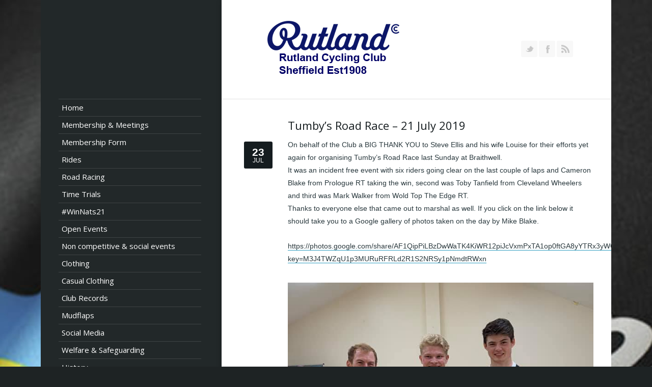

--- FILE ---
content_type: text/html; charset=UTF-8
request_url: http://www.rutland.cc/tumbys-road-race-21-july-2019/
body_size: 12891
content:

<!DOCTYPE html>
<html lang="en-US" class="chrome chrome131 html_boxed ">
<head>
<meta charset="UTF-8" />
<meta name="robots" content="index, follow" />



<!-- page title, displayed in your browser bar -->
<title>Rutland Cycling Club, Sheffield |   Tumby&#8217;s Road Race &#8211; 21 July 2019</title>

<!-- add feeds, pingback and stuff-->
<link rel="profile" href="http://gmpg.org/xfn/11" />
<link rel="alternate" type="application/rss+xml" title="Rutland Cycling Club, Sheffield RSS2 Feed" href="http://www.rutland.cc/feed/" />
<link rel="pingback" href="" />


<!-- add css stylesheets -->
<link rel="stylesheet" type="text/css" media="all" href="http://www.rutland.cc/wp-content/themes/sentence/style.css" />
<link rel="stylesheet" href="http://www.rutland.cc/wp-content/themes/sentence/css/grid.css" type="text/css" media="screen"/>
<link rel="stylesheet" href="http://www.rutland.cc/wp-content/themes/sentence/css/base.css" type="text/css" media="screen"/>
<link rel="stylesheet" href="http://www.rutland.cc/wp-content/themes/sentence/css/layout.css?v=1" type="text/css" media="screen"/>
<link rel="stylesheet" href="http://www.rutland.cc/wp-content/themes/sentence/css/slideshow.css?v=1" type="text/css" media="screen"/>
<link rel="stylesheet" href="http://www.rutland.cc/wp-content/themes/sentence/css/shortcodes.css" type="text/css" media="screen"/>



<link rel="stylesheet" href="http://www.rutland.cc/wp-content/themes/sentence/js/prettyPhoto/css/prettyPhoto.css" type="text/css" media="screen"/>
<!--<link rel="stylesheet" href="http://www.rutland.cc/wp-content/themes/sentence/js/projekktor/theme/style.css" type="text/css" media="screen"/>-->


<!-- mobile setting -->
<meta name="viewport" content="width=device-width, initial-scale=1, maximum-scale=1">





<!-- plugin and theme output with wp_head() -->
<meta name='robots' content='max-image-preview:large' />
<link rel='dns-prefetch' href='//www.rutland.cc' />
<link rel='dns-prefetch' href='//maxcdn.bootstrapcdn.com' />
<link rel="alternate" type="application/rss+xml" title="Rutland Cycling Club, Sheffield &raquo; Tumby&#8217;s Road Race &#8211; 21 July 2019 Comments Feed" href="http://www.rutland.cc/tumbys-road-race-21-july-2019/feed/" />

<!-- google webfont font replacement -->
<link rel='stylesheet' id='avia-google-webfont' href='//fonts.googleapis.com/css?family=Open+Sans' type='text/css' media='all'/> 
<script type="text/javascript">
/* <![CDATA[ */
window._wpemojiSettings = {"baseUrl":"https:\/\/s.w.org\/images\/core\/emoji\/14.0.0\/72x72\/","ext":".png","svgUrl":"https:\/\/s.w.org\/images\/core\/emoji\/14.0.0\/svg\/","svgExt":".svg","source":{"concatemoji":"http:\/\/www.rutland.cc\/wp-includes\/js\/wp-emoji-release.min.js?ver=6.4.7"}};
/*! This file is auto-generated */
!function(i,n){var o,s,e;function c(e){try{var t={supportTests:e,timestamp:(new Date).valueOf()};sessionStorage.setItem(o,JSON.stringify(t))}catch(e){}}function p(e,t,n){e.clearRect(0,0,e.canvas.width,e.canvas.height),e.fillText(t,0,0);var t=new Uint32Array(e.getImageData(0,0,e.canvas.width,e.canvas.height).data),r=(e.clearRect(0,0,e.canvas.width,e.canvas.height),e.fillText(n,0,0),new Uint32Array(e.getImageData(0,0,e.canvas.width,e.canvas.height).data));return t.every(function(e,t){return e===r[t]})}function u(e,t,n){switch(t){case"flag":return n(e,"\ud83c\udff3\ufe0f\u200d\u26a7\ufe0f","\ud83c\udff3\ufe0f\u200b\u26a7\ufe0f")?!1:!n(e,"\ud83c\uddfa\ud83c\uddf3","\ud83c\uddfa\u200b\ud83c\uddf3")&&!n(e,"\ud83c\udff4\udb40\udc67\udb40\udc62\udb40\udc65\udb40\udc6e\udb40\udc67\udb40\udc7f","\ud83c\udff4\u200b\udb40\udc67\u200b\udb40\udc62\u200b\udb40\udc65\u200b\udb40\udc6e\u200b\udb40\udc67\u200b\udb40\udc7f");case"emoji":return!n(e,"\ud83e\udef1\ud83c\udffb\u200d\ud83e\udef2\ud83c\udfff","\ud83e\udef1\ud83c\udffb\u200b\ud83e\udef2\ud83c\udfff")}return!1}function f(e,t,n){var r="undefined"!=typeof WorkerGlobalScope&&self instanceof WorkerGlobalScope?new OffscreenCanvas(300,150):i.createElement("canvas"),a=r.getContext("2d",{willReadFrequently:!0}),o=(a.textBaseline="top",a.font="600 32px Arial",{});return e.forEach(function(e){o[e]=t(a,e,n)}),o}function t(e){var t=i.createElement("script");t.src=e,t.defer=!0,i.head.appendChild(t)}"undefined"!=typeof Promise&&(o="wpEmojiSettingsSupports",s=["flag","emoji"],n.supports={everything:!0,everythingExceptFlag:!0},e=new Promise(function(e){i.addEventListener("DOMContentLoaded",e,{once:!0})}),new Promise(function(t){var n=function(){try{var e=JSON.parse(sessionStorage.getItem(o));if("object"==typeof e&&"number"==typeof e.timestamp&&(new Date).valueOf()<e.timestamp+604800&&"object"==typeof e.supportTests)return e.supportTests}catch(e){}return null}();if(!n){if("undefined"!=typeof Worker&&"undefined"!=typeof OffscreenCanvas&&"undefined"!=typeof URL&&URL.createObjectURL&&"undefined"!=typeof Blob)try{var e="postMessage("+f.toString()+"("+[JSON.stringify(s),u.toString(),p.toString()].join(",")+"));",r=new Blob([e],{type:"text/javascript"}),a=new Worker(URL.createObjectURL(r),{name:"wpTestEmojiSupports"});return void(a.onmessage=function(e){c(n=e.data),a.terminate(),t(n)})}catch(e){}c(n=f(s,u,p))}t(n)}).then(function(e){for(var t in e)n.supports[t]=e[t],n.supports.everything=n.supports.everything&&n.supports[t],"flag"!==t&&(n.supports.everythingExceptFlag=n.supports.everythingExceptFlag&&n.supports[t]);n.supports.everythingExceptFlag=n.supports.everythingExceptFlag&&!n.supports.flag,n.DOMReady=!1,n.readyCallback=function(){n.DOMReady=!0}}).then(function(){return e}).then(function(){var e;n.supports.everything||(n.readyCallback(),(e=n.source||{}).concatemoji?t(e.concatemoji):e.wpemoji&&e.twemoji&&(t(e.twemoji),t(e.wpemoji)))}))}((window,document),window._wpemojiSettings);
/* ]]> */
</script>
<style id='wp-emoji-styles-inline-css' type='text/css'>

	img.wp-smiley, img.emoji {
		display: inline !important;
		border: none !important;
		box-shadow: none !important;
		height: 1em !important;
		width: 1em !important;
		margin: 0 0.07em !important;
		vertical-align: -0.1em !important;
		background: none !important;
		padding: 0 !important;
	}
</style>
<link rel='stylesheet' id='wp-block-library-css' href='http://www.rutland.cc/wp-includes/css/dist/block-library/style.min.css?ver=6.4.7' type='text/css' media='all' />
<style id='classic-theme-styles-inline-css' type='text/css'>
/*! This file is auto-generated */
.wp-block-button__link{color:#fff;background-color:#32373c;border-radius:9999px;box-shadow:none;text-decoration:none;padding:calc(.667em + 2px) calc(1.333em + 2px);font-size:1.125em}.wp-block-file__button{background:#32373c;color:#fff;text-decoration:none}
</style>
<style id='global-styles-inline-css' type='text/css'>
body{--wp--preset--color--black: #000000;--wp--preset--color--cyan-bluish-gray: #abb8c3;--wp--preset--color--white: #ffffff;--wp--preset--color--pale-pink: #f78da7;--wp--preset--color--vivid-red: #cf2e2e;--wp--preset--color--luminous-vivid-orange: #ff6900;--wp--preset--color--luminous-vivid-amber: #fcb900;--wp--preset--color--light-green-cyan: #7bdcb5;--wp--preset--color--vivid-green-cyan: #00d084;--wp--preset--color--pale-cyan-blue: #8ed1fc;--wp--preset--color--vivid-cyan-blue: #0693e3;--wp--preset--color--vivid-purple: #9b51e0;--wp--preset--gradient--vivid-cyan-blue-to-vivid-purple: linear-gradient(135deg,rgba(6,147,227,1) 0%,rgb(155,81,224) 100%);--wp--preset--gradient--light-green-cyan-to-vivid-green-cyan: linear-gradient(135deg,rgb(122,220,180) 0%,rgb(0,208,130) 100%);--wp--preset--gradient--luminous-vivid-amber-to-luminous-vivid-orange: linear-gradient(135deg,rgba(252,185,0,1) 0%,rgba(255,105,0,1) 100%);--wp--preset--gradient--luminous-vivid-orange-to-vivid-red: linear-gradient(135deg,rgba(255,105,0,1) 0%,rgb(207,46,46) 100%);--wp--preset--gradient--very-light-gray-to-cyan-bluish-gray: linear-gradient(135deg,rgb(238,238,238) 0%,rgb(169,184,195) 100%);--wp--preset--gradient--cool-to-warm-spectrum: linear-gradient(135deg,rgb(74,234,220) 0%,rgb(151,120,209) 20%,rgb(207,42,186) 40%,rgb(238,44,130) 60%,rgb(251,105,98) 80%,rgb(254,248,76) 100%);--wp--preset--gradient--blush-light-purple: linear-gradient(135deg,rgb(255,206,236) 0%,rgb(152,150,240) 100%);--wp--preset--gradient--blush-bordeaux: linear-gradient(135deg,rgb(254,205,165) 0%,rgb(254,45,45) 50%,rgb(107,0,62) 100%);--wp--preset--gradient--luminous-dusk: linear-gradient(135deg,rgb(255,203,112) 0%,rgb(199,81,192) 50%,rgb(65,88,208) 100%);--wp--preset--gradient--pale-ocean: linear-gradient(135deg,rgb(255,245,203) 0%,rgb(182,227,212) 50%,rgb(51,167,181) 100%);--wp--preset--gradient--electric-grass: linear-gradient(135deg,rgb(202,248,128) 0%,rgb(113,206,126) 100%);--wp--preset--gradient--midnight: linear-gradient(135deg,rgb(2,3,129) 0%,rgb(40,116,252) 100%);--wp--preset--font-size--small: 13px;--wp--preset--font-size--medium: 20px;--wp--preset--font-size--large: 36px;--wp--preset--font-size--x-large: 42px;--wp--preset--spacing--20: 0.44rem;--wp--preset--spacing--30: 0.67rem;--wp--preset--spacing--40: 1rem;--wp--preset--spacing--50: 1.5rem;--wp--preset--spacing--60: 2.25rem;--wp--preset--spacing--70: 3.38rem;--wp--preset--spacing--80: 5.06rem;--wp--preset--shadow--natural: 6px 6px 9px rgba(0, 0, 0, 0.2);--wp--preset--shadow--deep: 12px 12px 50px rgba(0, 0, 0, 0.4);--wp--preset--shadow--sharp: 6px 6px 0px rgba(0, 0, 0, 0.2);--wp--preset--shadow--outlined: 6px 6px 0px -3px rgba(255, 255, 255, 1), 6px 6px rgba(0, 0, 0, 1);--wp--preset--shadow--crisp: 6px 6px 0px rgba(0, 0, 0, 1);}:where(.is-layout-flex){gap: 0.5em;}:where(.is-layout-grid){gap: 0.5em;}body .is-layout-flow > .alignleft{float: left;margin-inline-start: 0;margin-inline-end: 2em;}body .is-layout-flow > .alignright{float: right;margin-inline-start: 2em;margin-inline-end: 0;}body .is-layout-flow > .aligncenter{margin-left: auto !important;margin-right: auto !important;}body .is-layout-constrained > .alignleft{float: left;margin-inline-start: 0;margin-inline-end: 2em;}body .is-layout-constrained > .alignright{float: right;margin-inline-start: 2em;margin-inline-end: 0;}body .is-layout-constrained > .aligncenter{margin-left: auto !important;margin-right: auto !important;}body .is-layout-constrained > :where(:not(.alignleft):not(.alignright):not(.alignfull)){max-width: var(--wp--style--global--content-size);margin-left: auto !important;margin-right: auto !important;}body .is-layout-constrained > .alignwide{max-width: var(--wp--style--global--wide-size);}body .is-layout-flex{display: flex;}body .is-layout-flex{flex-wrap: wrap;align-items: center;}body .is-layout-flex > *{margin: 0;}body .is-layout-grid{display: grid;}body .is-layout-grid > *{margin: 0;}:where(.wp-block-columns.is-layout-flex){gap: 2em;}:where(.wp-block-columns.is-layout-grid){gap: 2em;}:where(.wp-block-post-template.is-layout-flex){gap: 1.25em;}:where(.wp-block-post-template.is-layout-grid){gap: 1.25em;}.has-black-color{color: var(--wp--preset--color--black) !important;}.has-cyan-bluish-gray-color{color: var(--wp--preset--color--cyan-bluish-gray) !important;}.has-white-color{color: var(--wp--preset--color--white) !important;}.has-pale-pink-color{color: var(--wp--preset--color--pale-pink) !important;}.has-vivid-red-color{color: var(--wp--preset--color--vivid-red) !important;}.has-luminous-vivid-orange-color{color: var(--wp--preset--color--luminous-vivid-orange) !important;}.has-luminous-vivid-amber-color{color: var(--wp--preset--color--luminous-vivid-amber) !important;}.has-light-green-cyan-color{color: var(--wp--preset--color--light-green-cyan) !important;}.has-vivid-green-cyan-color{color: var(--wp--preset--color--vivid-green-cyan) !important;}.has-pale-cyan-blue-color{color: var(--wp--preset--color--pale-cyan-blue) !important;}.has-vivid-cyan-blue-color{color: var(--wp--preset--color--vivid-cyan-blue) !important;}.has-vivid-purple-color{color: var(--wp--preset--color--vivid-purple) !important;}.has-black-background-color{background-color: var(--wp--preset--color--black) !important;}.has-cyan-bluish-gray-background-color{background-color: var(--wp--preset--color--cyan-bluish-gray) !important;}.has-white-background-color{background-color: var(--wp--preset--color--white) !important;}.has-pale-pink-background-color{background-color: var(--wp--preset--color--pale-pink) !important;}.has-vivid-red-background-color{background-color: var(--wp--preset--color--vivid-red) !important;}.has-luminous-vivid-orange-background-color{background-color: var(--wp--preset--color--luminous-vivid-orange) !important;}.has-luminous-vivid-amber-background-color{background-color: var(--wp--preset--color--luminous-vivid-amber) !important;}.has-light-green-cyan-background-color{background-color: var(--wp--preset--color--light-green-cyan) !important;}.has-vivid-green-cyan-background-color{background-color: var(--wp--preset--color--vivid-green-cyan) !important;}.has-pale-cyan-blue-background-color{background-color: var(--wp--preset--color--pale-cyan-blue) !important;}.has-vivid-cyan-blue-background-color{background-color: var(--wp--preset--color--vivid-cyan-blue) !important;}.has-vivid-purple-background-color{background-color: var(--wp--preset--color--vivid-purple) !important;}.has-black-border-color{border-color: var(--wp--preset--color--black) !important;}.has-cyan-bluish-gray-border-color{border-color: var(--wp--preset--color--cyan-bluish-gray) !important;}.has-white-border-color{border-color: var(--wp--preset--color--white) !important;}.has-pale-pink-border-color{border-color: var(--wp--preset--color--pale-pink) !important;}.has-vivid-red-border-color{border-color: var(--wp--preset--color--vivid-red) !important;}.has-luminous-vivid-orange-border-color{border-color: var(--wp--preset--color--luminous-vivid-orange) !important;}.has-luminous-vivid-amber-border-color{border-color: var(--wp--preset--color--luminous-vivid-amber) !important;}.has-light-green-cyan-border-color{border-color: var(--wp--preset--color--light-green-cyan) !important;}.has-vivid-green-cyan-border-color{border-color: var(--wp--preset--color--vivid-green-cyan) !important;}.has-pale-cyan-blue-border-color{border-color: var(--wp--preset--color--pale-cyan-blue) !important;}.has-vivid-cyan-blue-border-color{border-color: var(--wp--preset--color--vivid-cyan-blue) !important;}.has-vivid-purple-border-color{border-color: var(--wp--preset--color--vivid-purple) !important;}.has-vivid-cyan-blue-to-vivid-purple-gradient-background{background: var(--wp--preset--gradient--vivid-cyan-blue-to-vivid-purple) !important;}.has-light-green-cyan-to-vivid-green-cyan-gradient-background{background: var(--wp--preset--gradient--light-green-cyan-to-vivid-green-cyan) !important;}.has-luminous-vivid-amber-to-luminous-vivid-orange-gradient-background{background: var(--wp--preset--gradient--luminous-vivid-amber-to-luminous-vivid-orange) !important;}.has-luminous-vivid-orange-to-vivid-red-gradient-background{background: var(--wp--preset--gradient--luminous-vivid-orange-to-vivid-red) !important;}.has-very-light-gray-to-cyan-bluish-gray-gradient-background{background: var(--wp--preset--gradient--very-light-gray-to-cyan-bluish-gray) !important;}.has-cool-to-warm-spectrum-gradient-background{background: var(--wp--preset--gradient--cool-to-warm-spectrum) !important;}.has-blush-light-purple-gradient-background{background: var(--wp--preset--gradient--blush-light-purple) !important;}.has-blush-bordeaux-gradient-background{background: var(--wp--preset--gradient--blush-bordeaux) !important;}.has-luminous-dusk-gradient-background{background: var(--wp--preset--gradient--luminous-dusk) !important;}.has-pale-ocean-gradient-background{background: var(--wp--preset--gradient--pale-ocean) !important;}.has-electric-grass-gradient-background{background: var(--wp--preset--gradient--electric-grass) !important;}.has-midnight-gradient-background{background: var(--wp--preset--gradient--midnight) !important;}.has-small-font-size{font-size: var(--wp--preset--font-size--small) !important;}.has-medium-font-size{font-size: var(--wp--preset--font-size--medium) !important;}.has-large-font-size{font-size: var(--wp--preset--font-size--large) !important;}.has-x-large-font-size{font-size: var(--wp--preset--font-size--x-large) !important;}
.wp-block-navigation a:where(:not(.wp-element-button)){color: inherit;}
:where(.wp-block-post-template.is-layout-flex){gap: 1.25em;}:where(.wp-block-post-template.is-layout-grid){gap: 1.25em;}
:where(.wp-block-columns.is-layout-flex){gap: 2em;}:where(.wp-block-columns.is-layout-grid){gap: 2em;}
.wp-block-pullquote{font-size: 1.5em;line-height: 1.6;}
</style>
<link rel='stylesheet' id='contact-form-7-css' href='http://www.rutland.cc/wp-content/plugins/contact-form-7/includes/css/styles.css?ver=5.9.8' type='text/css' media='all' />
<link rel='stylesheet' id='ik_facebook_no_style-css' href='http://www.rutland.cc/wp-content/plugins/ik-facebook/include/css/no_style.css?ver=6.4.7' type='text/css' media='all' />
<link rel='stylesheet' id='ik_facebook_video_style-css' href='http://www.rutland.cc/wp-content/plugins/ik-facebook/include/css/video.css?ver=6.4.7' type='text/css' media='all' />
<link rel='stylesheet' id='ik_facebook_gallery_style-css' href='http://www.rutland.cc/wp-content/plugins/ik-facebook/include/css/gallery.css?ver=6.4.7' type='text/css' media='all' />
<link rel='stylesheet' id='cff-css' href='http://www.rutland.cc/wp-content/plugins/custom-facebook-feed/assets/css/cff-style.min.css?ver=4.3.4' type='text/css' media='all' />
<link rel='stylesheet' id='sb-font-awesome-css' href='https://maxcdn.bootstrapcdn.com/font-awesome/4.7.0/css/font-awesome.min.css?ver=6.4.7' type='text/css' media='all' />
<link rel='stylesheet' id='login-with-ajax-css' href='http://www.rutland.cc/wp-content/plugins/login-with-ajax/templates/widget.css?ver=4.5.1' type='text/css' media='all' />
<script type="text/javascript" src="http://www.rutland.cc/wp-includes/js/jquery/jquery.min.js?ver=3.7.1" id="jquery-core-js"></script>
<script type="text/javascript" src="http://www.rutland.cc/wp-includes/js/jquery/jquery-migrate.min.js?ver=3.4.1" id="jquery-migrate-js"></script>
<script type="text/javascript" src="http://www.rutland.cc/wp-content/themes/sentence/js/avia.js?ver=2" id="avia-default-js"></script>
<script type="text/javascript" id="login-with-ajax-js-extra">
/* <![CDATA[ */
var LWA = {"ajaxurl":"http:\/\/www.rutland.cc\/wp-admin\/admin-ajax.php","off":""};
/* ]]> */
</script>
<script type="text/javascript" src="http://www.rutland.cc/wp-content/plugins/login-with-ajax/templates/login-with-ajax.legacy.min.js?ver=4.5.1" id="login-with-ajax-js"></script>
<script type="text/javascript" src="http://www.rutland.cc/wp-content/plugins/login-with-ajax/ajaxify/ajaxify.min.js?ver=4.5.1" id="login-with-ajax-ajaxify-js"></script>
<link rel="https://api.w.org/" href="http://www.rutland.cc/wp-json/" /><link rel="alternate" type="application/json" href="http://www.rutland.cc/wp-json/wp/v2/posts/7465" /><link rel="EditURI" type="application/rsd+xml" title="RSD" href="http://www.rutland.cc/xmlrpc.php?rsd" />
<meta name="generator" content="WordPress 6.4.7" />
<link rel="canonical" href="http://www.rutland.cc/tumbys-road-race-21-july-2019/" />
<link rel='shortlink' href='http://www.rutland.cc/?p=7465' />
<link rel="alternate" type="application/json+oembed" href="http://www.rutland.cc/wp-json/oembed/1.0/embed?url=http%3A%2F%2Fwww.rutland.cc%2Ftumbys-road-race-21-july-2019%2F" />
<link rel="alternate" type="text/xml+oembed" href="http://www.rutland.cc/wp-json/oembed/1.0/embed?url=http%3A%2F%2Fwww.rutland.cc%2Ftumbys-road-race-21-july-2019%2F&#038;format=xml" />
<!--IKFB CSS--> <style type="text/css" media="screen"></style><link rel="profile" href="http://gmpg.org/xfn/11" />
<link rel="alternate" type="application/rss+xml" title="Rutland Cycling Club, Sheffield RSS2 Feed" href="http://www.rutland.cc/feed/" />
<link rel="pingback" href="http://www.rutland.cc/xmlrpc.php" />
		<style type="text/css" id="wp-custom-css">
			.copyright {
	display:none;
}		</style>
		

<!--
Debugging Info for Theme support: 

Theme: Sentence
Version: 4.1
Installed: sentence
AviaFramework Version: 4.5.1
ML:128-PU:51-PLA:9
WP:6.4.7
Updates: disabled
-->


<!-- custom styles set at your backend-->
<style type='text/css' id='dynamic-styles'>
#top .site-fontcolor, html, body, .blog-meta .post-meta-infos a, .blog-meta .post-meta-infos a span, .entry-content p a, .entry-content blockquote a, .entry-content>ul li a, .entry-content>ol li a{
color:#29383d;
}

#top .meta-color, div .meta-color a, .main_menu ul li a, .blog-inner-meta, .blog-inner-meta a, #top .widget ul li a, .minitext, .form-allowed-tags, div .pagination, #comments span, .minitext, .commentmetadata a, .blog-tags, .blog-tags a, .title_container #s, .wp-caption, .first-quote:before, .first-quote:after, blockquote small, blockquote cite, .hero-text, .js_active .tab, .news-time, .contentSlideControlls a, #js_sort_items a, .text-sep, .template-search a.post-entry .news-excerpt, .borderlist>li, .post_nav, .post_nav a, .quote-content, #top .widget_nav_menu li, .tweet-time, #top .avia_parnter_empty, .avia_socialcount a span, td, #top th.nobg, caption, .page-title, #top .first-title{
color:#5F6A6E;
}

#top .heading-color, strong, #top .main-color, .main_menu a,  #top .first-quote p, #top .main_menu .menu li li a:hover, h1, h2, h3, h4, h5, h6, .js_active .tab.active_tab, .first-quote, div .callout{
color:#151C1F;
}

#top .search-result-counter{
color:#f8f8f8;
}

.side-container, .post_nav{
background-color:#151C1F;
}

#top .site-background, html, body, .comment-reply-link, .main_menu .menu ul li, .title_container #searchsubmit:hover, .isotope .entry-content, .image_overlay_effect, .tagcloud a, .news-thumb, .tweet-thumb a, fieldset, pre, .container_wrap .social_bookmarks li, #info_text_header.minimized{
background-color:#1e2324;
}

tr:nth-child(even) td, tr:nth-child(even) th{
background-color:#1e2324;
}

#top .on-primary-color, #top .on-primary-color a, .dropcap2, div .button, input[type="submit"], #submit, .info_text_header, .info_text_header a, .info_text_header a:hover, .contentSlideControlls a.activeItem, #top .related_posts .contentSlideControlls a.activeItem, .contentSlideControlls a:hover, #top .related_posts .contentSlideControlls a:hover, #top th, #top th a,  a.button:hover, .callout a, #top .big_button:hover{
color:#1e2324;
}

#top .aside-background, div .gravatar img, #top .main_menu .menu li ul a:hover, #top .related_posts_default_image, div .numeric_controls a, .title_container #searchsubmit, .title_container #s, .tab_content.active_tab_content, .js_active #top  .active_tab, .toggler.activeTitle, .contentSlideControlls a, #top .social_bookmarks li{
background-color:#f8f8f8;
}

tr:nth-child(odd) td, tr:nth-child(odd) th{
background-color:#f8f8f8;
}

.boxed #overflow_bg, .boxed #primary, #top #header, #top.boxed .site-background, .boxed .comment-reply-link, .boxed .main_menu .menu ul li, .boxed .title_container #searchsubmit:hover, .boxed .isotope .entry-content, .boxed .image_overlay_effect, .boxed .tagcloud a, .boxed .news-thumb, .boxed fieldset, .boxed pre, .boxed .social_bookmarks li, .boxed #info_text_header.minimized, .portfolio-sort-container, .post_nav_sep, #top.boxed .news-thumb ,#top.boxed .tweet-thumb a{
background-color:#ffffff;
}

.boxed tr:nth-child(even) td, .boxed tr:nth-child(even) th{
background-color:#ffffff;
}

#top.boxed  .on-primary-color,  #top.boxed .on-primary-color a, .boxed .dropcap2, .boxed div .button,.boxed  input[type="submit"],.boxed  #submit, .boxed .info_text_header,.boxed  .info_text_header a,.boxed  .info_text_header a:hover, .boxed .contentSlideControlls a.activeItem, #top.boxed  .related_posts .contentSlideControlls a.activeItem, .boxed .contentSlideControlls a:hover, #top.boxed  .related_posts .contentSlideControlls a:hover, .boxed th, .boxed .tweet-thumb a, #top.boxed th, #top.boxed th a, .boxed a.button:hover, .boxed .callout a, .side-container, .main_menu ul:first-child > li.current-menu-item > a, .main_menu ul:first-child > li.current_page_item > a, .main_menu a:hover, .post_nav span, .post_nav a, .post_nav a:hover, #top .entry-content p a:hover, #top .entry-content blockquote a:hover, #top .entry-content>ul li a:hover, #top .entry-content>ol li a:hover{
color:#ffffff;
}

#top .primary-background, .dropcap2, div .button, input[type="submit"], #submit, .info_text_header, #info_text_header .infotext, .numeric_controls a:hover, .numeric_controls .active_item, .contentSlideControlls a.activeItem, #top th, #top .related_posts .contentSlideControlls a.activeItem, #top .arrow_controls a, #main .content #searchsubmit:hover, .callout a, #info_text_header.minimized:hover{
background-color:#2e9dbf;
}

#top .primary-color, a, #cancel-comment-reply-link, .blog-tags a:hover, .relThumb a:hover strong, .flex_column h1, .flex_column h2, .flex_column h3, .flex_column h4, .flex_column h5, .flex_column h6, #top #wrap_all .tweet-text a, #top #js_sort_items a.active_sort, .callout a:hover{
color:#2e9dbf;
}

#top .primary-border, div .main_menu ul:first-child > li.current-menu-item > a, div .main_menu ul:first-child > li.current_page_item > a, div .button, input[type="submit"], #submit, #top .main_menu .menu ul, .info_text_header, .entry-content a, blockquote, blockquote blockquote blockquote{
border-color:#2e9dbf;
}

h1, h2, h3, h4, h5, h6, .hero-text, .first-quote, legend, #top .slideshow_caption h1, .main_menu ul:first-child > li > a strong{font-family:'Open Sans', 'HelveticaNeue', 'Helvetica Neue', Helvetica, Arial, sans-serif;}
body{font-family:' helvetica neue', 'HelveticaNeue', 'Helvetica Neue', Helvetica, Arial, sans-serif;}
#top .extralight-border, div #header .container, div .pagination, #top .pagination span, div .pagination a, div .gravatar img, #top div .commentlist ul, div .children .children .says, div .commentlist>.comment, div .input-text, input[type="text"], input[type="password"], input[type="email"], textarea, select, #top .main_menu .menu li, pre, code, div .numeric_controls a, div .pullquote_boxed, div .news-thumb, div .tweet-thumb a, #top .borderlist>li, .post_nav, #top .wp-caption, .slideshow,  .widget a, .widget li, .widget span, .widget div, table, td, tr, th, #footer .container, #socket .container, #top fieldset, #top .social_bookmarks, #top .social_bookmarks li, #info_text_header, .ajax-control a, .inner_column, #top .blog-meta, .inner-entry, .inner_slide, #top .main_menu ul:first-child{
border-color:#e1e1e1;
}

#top .highlight-background, div .button:hover, input[type="submit"]:hover, #submit:hover, .contentSlideControlls a:hover, #top .related_posts .contentSlideControlls a:hover, #top .caption-slideshow-button:hover, #top .arrow_controls a:hover, #main .content #searchsubmit, #top .entry-content p a:hover, #top .entry-content blockquote a:hover, #top .entry-content>ul li a:hover, #top .entry-content>ol li a:hover{
background-color:#089cc9;
}

a:hover, #top .widget ul li a:hover, #top .widget ul li .news-link:hover strong, #top #wrap_all .tweet-text a:hover, #js_sort_items a:hover, .ajax_slide a:hover, .ajax-control a:hover, .like-count:hover a{
color:#089cc9;
}

#top .caption-slideshow-button:hover, blockquote blockquote, blockquote blockquote blockquote blockquote{
border-color:#089cc9;
}

.sidebar, #sidebar_bg, #top .sidebar .main_menu .menu li ul a, .sidebar .main_menu .menu ul, #top .sidebar th, .sort_width_container.large_element #js_sort_items{
background-color:#222829;
}

.sidebar tr:nth-child(even) td, .sidebar tr:nth-child(even) th{
background-color:#222829;
}

.sidebar .main_menu ul:first-child > li.current-menu-item > a, .sidebar .main_menu ul:first-child > li.current_page_item > a, .sidebar .main_menu li:hover > a,  .sidebar .avia_socialcount, .sidebar .avia_parnter_empty, .sidebar .tagcloud a, .sidebar .tab_content.active_tab_content, .js_active #top .sidebar .active_tab, .sidebar .toggler.activeTitle, #top .portfolio-title, .inner-entry{
background-color:#33393a;
}

.sidebar .main_menu ul:first-child > li> a, #top .sidebar .main_menu ul:first-child > li > a strong, #top .sidebar h1, #top .sidebar h2, #top .sidebar h3, #top .sidebar h4, #top .sidebar h5, #top .sidebar h6, #top .sidebar, #top .sidebar strong, #top #secondary .sidebar .widget a:hover, #top .sidebar th, #top .sidebar .widget ul li .news-link:hover strong, #top #wrap_all .sidebar .tweet-text a:hover, #top .sidebar .main_menu .menu li ul a:hover, #top .portfolio-title, #top .portfolio-title a:hover, #top .sort_width_container.large_element #js_sort_items a.active_sort{
color:#ffffff;
}

.sidebar .main_menu ul:first-child > li > a span, #top .sidebar span,  #top .sidebar .tweet-time, #top #secondary .sidebar .widget a,  #top #secondary .sidebar caption, #top .sidebar td, #top .sidebar .widget ul li .news-link:hover strong, #top .sidebar .main_menu .menu li ul a, #top .sort_width_container.large_element a{
color:#919494;
}

#top .sidebar img{
border-color:#919494;
}

#top #secondary .sidebar div, #top #secondary .sidebar ul, #top #secondary  .sidebar li, #top #secondary .sidebar a, #top #secondary .sidebar span, #top .sidebar .widget .seperator, .sidebar td, .sidebar th{
border-color:#3E4344;
}

#top .sidebar img, .sidebar tr:nth-child(odd) td, .sidebar tr:nth-child(odd) th {
background-color:#3E4344;
}

#footer{
background-color:#33393a;
}

#top #wrap_all #footer a, #footer h1, #footer h2, #footer h3, #footer h4, #footer h5, #footer h6, #footer strong, #footer .tabcontainer span, #top #footer table, #top #footer table td, #top #footer table caption{
color:#ffffff;
}

#footer, #footer div, #footer p, #footer span, #top #wrap_all #footer a:hover strong{
color:#CCCECE;
}

#footer a, #footer div, #footer span, #footer li, #footer ul{
border-color:#666B6C;
}

#footer table, #footer td, #footer tr, #footer th #footer img{
border-color:#CCCECE;
}

#top #footer .tagcloud a, #footer .tab_content.active_tab_content, .js_active #top #footer .active_tab, #footer .news-thumb, #footer .tweet-thumb a{
background-color:#666B6C;
}

#footer tr:nth-child(odd) td, #footer tr:nth-child(odd) th{
background-color:#666B6C;
}

#socket, #socket a, html.html_stretched{
background-color:#222829;
}

#socket, #socket a{
color:#ffffff;
}

::-moz-selection{
background-color:#2e9dbf;
}

::-webkit-selection{
background-color:#2e9dbf;
}

::selection{
background-color:#2e9dbf;
}

::-moz-selection{
color:#ffffff;
}

::-webkit-selection{
color:#ffffff;
}

::selection{
color:#ffffff;
}

html.html_boxed, body{
background-image:url(//www.rutland.cc/wp-content/uploads/2012/06/Rutland_1_bg.jpg);
}


html, body{
background-position:top center;
}

html, body{
background-repeat:repeat;
}

html, body{
background-attachment:fixed;
}

</style>

<!-- end custom styles-->



<link rel="stylesheet" href="http://www.rutland.cc/wp-content/themes/sentence/css/custom.css" type="text/css" media="screen"/>

</head>


<body id="top" class="post-template-default single single-post postid-7465 single-format-standard left_sidebar boxed open_sans helvetica-neue-websave _helvetica_neue ">

	<div id='wrap_all'>

			<div class='container_wrap' >

						<div class='container'>

							<div id='overflow_bg'></div>
							<div id='sidebar_bg'></div>

							<div id='header' class='seven units alpha offset-by-one'>

							<h1 class='logo'><a href='http://www.rutland.cc/'><img  src='http://www.rutland.cc/wp-content/uploads/2012/06/RutlandCC_logo_alt1.jpg' alt='Rutland Cycling Club, Sheffield' /></a></h1><ul class="social_bookmarks"><li class='twitter'><a href='http://twitter.com/rutlandcc'>Follow us on Twitter</a></li><li class='facebook'><a href='https://www.facebook.com/groups/rutlandcc/'>Join our Facebook Group</a></li>	<li class="rss"><a href="http://www.rutland.cc/feed/">RSS</a></li></ul>							</div> <!-- end header -->

							<div id='primary' class='eight alpha units'>






		<!-- ####### MAIN CONTAINER ####### -->
		<div id='main'>
		
			<div class='template-blog template-single-blog'>
				
				<div class='content units eight alpha'>
				
				

		<div class='post-entry post-entry-type-standard post-entry-7465'>
		
			<span class='entry-border-overflow extralight-border'></span>
			
			
			<h1 class='post-title offset-by-one '>
					<a href="http://www.rutland.cc/tumbys-road-race-21-july-2019/" rel="bookmark" title="Permanent Link: Tumby&#8217;s Road Race &#8211; 21 July 2019">Tumby&#8217;s Road Race &#8211; 21 July 2019					<span class='post-format-icon minor-meta'></span>
					</a>
			</h1>
			
			<!--meta info-->
	        <div class="one unit alpha blog-meta">
	        	
	        	<div class='side-container side-container-date'>
	        		
	        		<div class='side-container-inner'>
	        		
	        			<span class='date-day'>23</span>
   						<span class='date-month'>Jul</span>
   						
	        		</div>
	        		
	        	</div>
				
			</div><!--end meta info-->	
			

			<div class="seven units entry-content">	
			
			 <span class='date-container minor-meta meta-color'>July 23, 2019</span>	
				<p>On behalf of the Club a BIG THANK YOU to Steve Ellis and his wife Louise for their efforts yet again for organising Tumby’s Road Race last Sunday at Braithwell.<br />
It was an incident free event with six riders going clear on the last couple of laps and Cameron Blake from Prologue RT taking the win, second was Toby Tanfield from Cleveland Wheelers and third was Mark Walker from Wold Top The Edge RT.<br />
Thanks to everyone else that came out to marshal as well. If you click on the link below it should take you to a Google gallery of photos taken on the day by Mike Blake.</p>
<p><a href="https://photos.google.com/share/AF1QipPiLBzDwWaTK4KiWR12piJcVxmPxTA1op0ftGA8yYTRx3yWGhzVoUQV1VVuRx5_XQ?key=M3J4TWZqU1p3MURuRFRLd2R1S2NRSy1pNmdtRWxn">https://photos.google.com/share/AF1QipPiLBzDwWaTK4KiWR12piJcVxmPxTA1op0ftGA8yYTRx3yWGhzVoUQV1VVuRx5_XQ?key=M3J4TWZqU1p3MURuRFRLd2R1S2NRSy1pNmdtRWxn</a></p>
<p><a href="http://www.rutland.cc/tumbys-road-race-21-july-2019/tumbys-rr-2019-winners/" rel="attachment wp-att-7468"><img fetchpriority="high" decoding="async" src="http://www.rutland.cc/wp-content/uploads/2019/07/Tumbys-RR-2019-Winners.jpg" alt="" width="666" height="828" class="aligncenter size-full wp-image-7468" srcset="http://www.rutland.cc/wp-content/uploads/2019/07/Tumbys-RR-2019-Winners.jpg 666w, http://www.rutland.cc/wp-content/uploads/2019/07/Tumbys-RR-2019-Winners-241x300.jpg 241w" sizes="(max-width: 666px) 100vw, 666px" /></a></p>
				
				
				
				<div class='blog-inner-meta extralight-border'>
	        	
					<div class='post-meta-infos'>
												
						<span class="blog-categories minor-meta">posted in <a href="http://www.rutland.cc/category/uncategorized/" rel="category tag">Uncategorized</a> </span><span class="text-sep">/</span><span class="blog-author minor-meta">by <a href="http://www.rutland.cc/author/si-squeaker-keeton/" title="Posts by squeaker" rel="author">squeaker</a></span>					
					</div>	
					
				</div>

								
			</div>	
			

		</div><!--end post-entry-->					<div class='offset-by-one large_element'>
						<div class='post_nav'><span class='post_nav_sep'></span>
							<div class='previous_post_link_align'>
								<span class="previous_post_link post-nav-link"><span>&larr;</span> <a href="http://www.rutland.cc/mens-club-100-record-lowered/" rel="prev">Men&#8217;s Club 100 record lowered</a> </span>							</div>
							<div class='next_post_link_align'>
								<span class="next_post_link post-nav-link"><a href="http://www.rutland.cc/club-50-record-broken/" rel="next">Club 50 record broken.</a> <span>&rarr;</span></span>							</div>
						</div> <!-- end navigation -->
					</div>
					


	        	
	        	
<div class='comment-entry post-entry'>


</div>				
				
				<!--end content-->
				</div>
				
			</div><!--end container-->

	</div>
	<!-- ####### END MAIN CONTAINER ####### -->
</div>
		
<div id='secondary'><div class='sidebar'><div class='inner_sidebar extralight-border'><div class='main_menu main_menu' data-selectname='Select a page'><div class="menu-menu-1-container"><ul id="menu-menu-1" class="menu"><li id="menu-item-4061" class="menu-item menu-item-type-custom menu-item-object-custom menu-item-home"><a href="http://www.rutland.cc/"><strong>Home</strong></a></li>
<li id="menu-item-4064" class="menu-item menu-item-type-post_type menu-item-object-page"><a href="http://www.rutland.cc/contact-and-meetings/"><strong>Membership &#038; Meetings</strong></a></li>
<li id="menu-item-4065" class="menu-item menu-item-type-post_type menu-item-object-page"><a href="http://www.rutland.cc/contact-and-meetings/memebrship-form/"><strong>Membership Form</strong></a></li>
<li id="menu-item-4063" class="menu-item menu-item-type-post_type menu-item-object-page"><a href="http://www.rutland.cc/rides/"><strong>Rides</strong></a></li>
<li id="menu-item-4067" class="menu-item menu-item-type-post_type menu-item-object-page"><a href="http://www.rutland.cc/road-racing/"><strong>Road Racing</strong></a></li>
<li id="menu-item-4068" class="menu-item menu-item-type-post_type menu-item-object-page"><a href="http://www.rutland.cc/time-trials/"><strong>Time Trials</strong></a></li>
<li id="menu-item-9536" class="menu-item menu-item-type-post_type menu-item-object-page"><a href="http://www.rutland.cc/winnats21-national-hc-champs-2021/"><strong>#WinNats21</strong></a></li>
<li id="menu-item-4069" class="menu-item menu-item-type-post_type menu-item-object-page"><a href="http://www.rutland.cc/2013-events/"><strong>Open Events</strong></a></li>
<li id="menu-item-4062" class="menu-item menu-item-type-post_type menu-item-object-page"><a href="http://www.rutland.cc/events-2021-non-competitive-social/"><strong>Non competitive &#038; social events</strong></a></li>
<li id="menu-item-4071" class="menu-item menu-item-type-post_type menu-item-object-page"><a href="http://www.rutland.cc/clothing/"><strong>Clothing</strong></a></li>
<li id="menu-item-4072" class="menu-item menu-item-type-post_type menu-item-object-page"><a href="http://www.rutland.cc/t-shirts/"><strong>Casual Clothing</strong></a></li>
<li id="menu-item-4073" class="menu-item menu-item-type-post_type menu-item-object-page"><a href="http://www.rutland.cc/club-records/"><strong>Club Records</strong></a></li>
<li id="menu-item-6565" class="menu-item menu-item-type-post_type menu-item-object-page"><a href="http://www.rutland.cc/mudflaps/"><strong>Mudflaps</strong></a></li>
<li id="menu-item-6304" class="menu-item menu-item-type-post_type menu-item-object-page"><a href="http://www.rutland.cc/social-media/"><strong>Social Media</strong></a></li>
<li id="menu-item-6280" class="menu-item menu-item-type-post_type menu-item-object-page"><a href="http://www.rutland.cc/welfare-safeguarding/"><strong>Welfare &#038; Safeguarding</strong></a></li>
<li id="menu-item-4066" class="menu-item menu-item-type-post_type menu-item-object-page"><a href="http://www.rutland.cc/history/"><strong>History</strong></a></li>
<li id="menu-item-4074" class="menu-item menu-item-type-post_type menu-item-object-page"><a href="http://www.rutland.cc/recent-news/"><strong>Archived news and posts.</strong></a></li>
</ul></div></div><div id="search-3" class="widget widget_search"><h3 class="widgettitle">Site search:</h3><form action="http://www.rutland.cc/" id="searchform" method="get">
	<div>
		<input type="submit" value="" id="searchsubmit" class="button"/>
		<input type="text" id="s" name="s" value="Search site"/>
	</div>
</form><!-- end searchform--><span class="seperator extralight-border"></span></div><div id="archives-2" class="widget widget_archive"><h3 class="widgettitle">Archives</h3>		<label class="screen-reader-text" for="archives-dropdown-2">Archives</label>
		<select id="archives-dropdown-2" name="archive-dropdown">
			
			<option value="">Select Month</option>
				<option value='http://www.rutland.cc/2025/12/'> December 2025 </option>
	<option value='http://www.rutland.cc/2024/05/'> May 2024 </option>
	<option value='http://www.rutland.cc/2024/03/'> March 2024 </option>
	<option value='http://www.rutland.cc/2024/02/'> February 2024 </option>
	<option value='http://www.rutland.cc/2024/01/'> January 2024 </option>
	<option value='http://www.rutland.cc/2023/12/'> December 2023 </option>
	<option value='http://www.rutland.cc/2023/11/'> November 2023 </option>
	<option value='http://www.rutland.cc/2023/06/'> June 2023 </option>
	<option value='http://www.rutland.cc/2023/05/'> May 2023 </option>
	<option value='http://www.rutland.cc/2022/10/'> October 2022 </option>
	<option value='http://www.rutland.cc/2022/03/'> March 2022 </option>
	<option value='http://www.rutland.cc/2021/11/'> November 2021 </option>
	<option value='http://www.rutland.cc/2020/12/'> December 2020 </option>
	<option value='http://www.rutland.cc/2020/01/'> January 2020 </option>
	<option value='http://www.rutland.cc/2019/10/'> October 2019 </option>
	<option value='http://www.rutland.cc/2019/09/'> September 2019 </option>
	<option value='http://www.rutland.cc/2019/08/'> August 2019 </option>
	<option value='http://www.rutland.cc/2019/07/'> July 2019 </option>
	<option value='http://www.rutland.cc/2019/06/'> June 2019 </option>
	<option value='http://www.rutland.cc/2019/05/'> May 2019 </option>
	<option value='http://www.rutland.cc/2019/03/'> March 2019 </option>
	<option value='http://www.rutland.cc/2019/02/'> February 2019 </option>
	<option value='http://www.rutland.cc/2019/01/'> January 2019 </option>
	<option value='http://www.rutland.cc/2018/12/'> December 2018 </option>
	<option value='http://www.rutland.cc/2018/11/'> November 2018 </option>
	<option value='http://www.rutland.cc/2018/10/'> October 2018 </option>
	<option value='http://www.rutland.cc/2018/09/'> September 2018 </option>
	<option value='http://www.rutland.cc/2018/08/'> August 2018 </option>
	<option value='http://www.rutland.cc/2018/06/'> June 2018 </option>
	<option value='http://www.rutland.cc/2018/05/'> May 2018 </option>
	<option value='http://www.rutland.cc/2018/03/'> March 2018 </option>
	<option value='http://www.rutland.cc/2018/02/'> February 2018 </option>
	<option value='http://www.rutland.cc/2018/01/'> January 2018 </option>
	<option value='http://www.rutland.cc/2017/10/'> October 2017 </option>
	<option value='http://www.rutland.cc/2017/09/'> September 2017 </option>
	<option value='http://www.rutland.cc/2017/08/'> August 2017 </option>
	<option value='http://www.rutland.cc/2017/07/'> July 2017 </option>
	<option value='http://www.rutland.cc/2017/06/'> June 2017 </option>
	<option value='http://www.rutland.cc/2017/05/'> May 2017 </option>
	<option value='http://www.rutland.cc/2017/04/'> April 2017 </option>
	<option value='http://www.rutland.cc/2017/03/'> March 2017 </option>
	<option value='http://www.rutland.cc/2017/02/'> February 2017 </option>
	<option value='http://www.rutland.cc/2017/01/'> January 2017 </option>
	<option value='http://www.rutland.cc/2016/12/'> December 2016 </option>
	<option value='http://www.rutland.cc/2016/11/'> November 2016 </option>
	<option value='http://www.rutland.cc/2016/10/'> October 2016 </option>
	<option value='http://www.rutland.cc/2016/09/'> September 2016 </option>
	<option value='http://www.rutland.cc/2016/07/'> July 2016 </option>
	<option value='http://www.rutland.cc/2016/06/'> June 2016 </option>
	<option value='http://www.rutland.cc/2016/01/'> January 2016 </option>
	<option value='http://www.rutland.cc/2015/12/'> December 2015 </option>
	<option value='http://www.rutland.cc/2015/10/'> October 2015 </option>
	<option value='http://www.rutland.cc/2015/08/'> August 2015 </option>
	<option value='http://www.rutland.cc/2015/06/'> June 2015 </option>
	<option value='http://www.rutland.cc/2015/05/'> May 2015 </option>
	<option value='http://www.rutland.cc/2015/04/'> April 2015 </option>
	<option value='http://www.rutland.cc/2015/03/'> March 2015 </option>
	<option value='http://www.rutland.cc/2014/11/'> November 2014 </option>
	<option value='http://www.rutland.cc/2014/10/'> October 2014 </option>
	<option value='http://www.rutland.cc/2014/07/'> July 2014 </option>
	<option value='http://www.rutland.cc/2014/06/'> June 2014 </option>
	<option value='http://www.rutland.cc/2014/05/'> May 2014 </option>
	<option value='http://www.rutland.cc/2014/03/'> March 2014 </option>
	<option value='http://www.rutland.cc/2014/01/'> January 2014 </option>
	<option value='http://www.rutland.cc/2013/12/'> December 2013 </option>
	<option value='http://www.rutland.cc/2013/11/'> November 2013 </option>
	<option value='http://www.rutland.cc/2013/10/'> October 2013 </option>
	<option value='http://www.rutland.cc/2013/09/'> September 2013 </option>
	<option value='http://www.rutland.cc/2013/08/'> August 2013 </option>
	<option value='http://www.rutland.cc/2013/07/'> July 2013 </option>
	<option value='http://www.rutland.cc/2013/06/'> June 2013 </option>
	<option value='http://www.rutland.cc/2013/05/'> May 2013 </option>
	<option value='http://www.rutland.cc/2013/04/'> April 2013 </option>
	<option value='http://www.rutland.cc/2013/03/'> March 2013 </option>
	<option value='http://www.rutland.cc/2013/02/'> February 2013 </option>
	<option value='http://www.rutland.cc/2012/11/'> November 2012 </option>
	<option value='http://www.rutland.cc/2012/10/'> October 2012 </option>
	<option value='http://www.rutland.cc/2012/07/'> July 2012 </option>
	<option value='http://www.rutland.cc/2012/06/'> June 2012 </option>
	<option value='http://www.rutland.cc/2012/05/'> May 2012 </option>
	<option value='http://www.rutland.cc/2012/03/'> March 2012 </option>
	<option value='http://www.rutland.cc/2012/02/'> February 2012 </option>
	<option value='http://www.rutland.cc/2011/12/'> December 2011 </option>
	<option value='http://www.rutland.cc/2011/11/'> November 2011 </option>
	<option value='http://www.rutland.cc/2011/10/'> October 2011 </option>
	<option value='http://www.rutland.cc/2011/09/'> September 2011 </option>
	<option value='http://www.rutland.cc/2011/08/'> August 2011 </option>
	<option value='http://www.rutland.cc/2011/07/'> July 2011 </option>
	<option value='http://www.rutland.cc/2011/06/'> June 2011 </option>
	<option value='http://www.rutland.cc/2011/05/'> May 2011 </option>
	<option value='http://www.rutland.cc/2011/03/'> March 2011 </option>
	<option value='http://www.rutland.cc/2011/02/'> February 2011 </option>
	<option value='http://www.rutland.cc/2011/01/'> January 2011 </option>
	<option value='http://www.rutland.cc/2010/12/'> December 2010 </option>
	<option value='http://www.rutland.cc/2010/11/'> November 2010 </option>
	<option value='http://www.rutland.cc/2010/10/'> October 2010 </option>
	<option value='http://www.rutland.cc/2010/09/'> September 2010 </option>
	<option value='http://www.rutland.cc/2010/08/'> August 2010 </option>
	<option value='http://www.rutland.cc/2010/07/'> July 2010 </option>
	<option value='http://www.rutland.cc/2010/06/'> June 2010 </option>
	<option value='http://www.rutland.cc/2010/05/'> May 2010 </option>
	<option value='http://www.rutland.cc/2010/04/'> April 2010 </option>
	<option value='http://www.rutland.cc/2010/03/'> March 2010 </option>
	<option value='http://www.rutland.cc/2010/01/'> January 2010 </option>
	<option value='http://www.rutland.cc/2009/10/'> October 2009 </option>

		</select>

			<script type="text/javascript">
/* <![CDATA[ */

(function() {
	var dropdown = document.getElementById( "archives-dropdown-2" );
	function onSelectChange() {
		if ( dropdown.options[ dropdown.selectedIndex ].value !== '' ) {
			document.location.href = this.options[ this.selectedIndex ].value;
		}
	}
	dropdown.onchange = onSelectChange;
})();

/* ]]> */
</script>
<span class="seperator extralight-border"></span></div></div></div></div>	          </div>


			
			
			<!-- ####### FOOTER CONTAINER ####### -->
			<div id='footer' class='container_wrap '>
				<div class='container'>
				
					
					
				</div>
				
			</div>
		<!-- ####### END FOOTER CONTAINER ####### -->

		
		
		<!-- ####### SOCKET CONTAINER ####### -->
			<div id='socket' class='container_wrap '>
				<div class='container'>
					<span class='copyright'>&copy; Copyright - <a href='http://www.rutland.cc/'>Rutland Cycling Club, Sheffield</a> - <a href='http://www.kriesi.at'>Wordpress Theme by Kriesi.at</a></span>
								
				</div>
			</div>
			<!-- ####### END SOCKET CONTAINER ####### -->
			
			
			
			
			
			
			
		
	
	</div><!--end container_wrap-->
			

		</div><!-- end wrap_all -->
		
		
		
				

<!-- Custom Facebook Feed JS -->
<script type="text/javascript">var cffajaxurl = "http://www.rutland.cc/wp-admin/admin-ajax.php";
var cfflinkhashtags = "true";
</script>

 <script type='text/javascript'>
 /* <![CDATA[ */  
var avia_framework_globals = avia_framework_globals || {};
    avia_framework_globals.frameworkUrl = 'http://www.rutland.cc/wp-content/themes/sentence/framework/';
    avia_framework_globals.installedAt = 'http://www.rutland.cc/wp-content/themes/sentence/';
    avia_framework_globals.ajaxurl = 'http://www.rutland.cc/wp-admin/admin-ajax.php';
/* ]]> */ 
</script>
 
 <script type="text/javascript" src="http://www.rutland.cc/wp-content/themes/sentence/js/prettyPhoto/js/jquery.prettyPhoto.js?ver=3.0.1" id="avia-prettyPhoto-js"></script>
<script type="text/javascript" src="http://www.rutland.cc/wp-content/themes/sentence/js/aviapoly.js?ver=1.1.0" id="aviapoly-slider-js"></script>
<script type="text/javascript" src="http://www.rutland.cc/wp-includes/js/dist/vendor/wp-polyfill-inert.min.js?ver=3.1.2" id="wp-polyfill-inert-js"></script>
<script type="text/javascript" src="http://www.rutland.cc/wp-includes/js/dist/vendor/regenerator-runtime.min.js?ver=0.14.0" id="regenerator-runtime-js"></script>
<script type="text/javascript" src="http://www.rutland.cc/wp-includes/js/dist/vendor/wp-polyfill.min.js?ver=3.15.0" id="wp-polyfill-js"></script>
<script type="text/javascript" src="http://www.rutland.cc/wp-includes/js/dist/hooks.min.js?ver=c6aec9a8d4e5a5d543a1" id="wp-hooks-js"></script>
<script type="text/javascript" src="http://www.rutland.cc/wp-includes/js/dist/i18n.min.js?ver=7701b0c3857f914212ef" id="wp-i18n-js"></script>
<script type="text/javascript" id="wp-i18n-js-after">
/* <![CDATA[ */
wp.i18n.setLocaleData( { 'text direction\u0004ltr': [ 'ltr' ] } );
/* ]]> */
</script>
<script type="text/javascript" src="http://www.rutland.cc/wp-content/plugins/contact-form-7/includes/swv/js/index.js?ver=5.9.8" id="swv-js"></script>
<script type="text/javascript" id="contact-form-7-js-extra">
/* <![CDATA[ */
var wpcf7 = {"api":{"root":"http:\/\/www.rutland.cc\/wp-json\/","namespace":"contact-form-7\/v1"}};
/* ]]> */
</script>
<script type="text/javascript" src="http://www.rutland.cc/wp-content/plugins/contact-form-7/includes/js/index.js?ver=5.9.8" id="contact-form-7-js"></script>
<script type="text/javascript" src="http://www.rutland.cc/wp-content/plugins/custom-facebook-feed/assets/js/cff-scripts.min.js?ver=4.3.4" id="cffscripts-js"></script>
</body>
</html>

--- FILE ---
content_type: text/css
request_url: http://www.rutland.cc/wp-content/themes/sentence/css/layout.css?v=1
body_size: 48885
content:
/* Table of Content
==================================================
	#Site Styles
	#Page Styles
	#Post Formats
	#Portfolio Styles
	#Sidebar & Widgets
	#Footer & Socket
	#Comments
	#Media Queries
	#Font-Face */

/* #Site Styles
================================================== */

#primary{position: relative; z-index: 3; padding-right:40px;}
#secondary{position: relative; z-index: 7; float:left; padding:0px 0 0 35px; }
#overflow_bg{
height:100%;
position: absolute;
z-index: 2;
width:749px;
left:-99px;
top:0;
-moz-box-shadow: 0 0 9px rgba(0,0,0,0.3);
-webkit-box-shadow: 0 0 9px rgba(0,0,0,0.3);
box-shadow: 0 0 9px rgba(0,0,0,0.3);
}

#header{
padding:40px 40px 40px 0;
z-index: 100;
margin:0;
}

.logo, .logo a{
float:left;
padding:0;
position: relative;
margin: 0;
display: block;
}

.logo img{
display:block;
}

/*menu*/
#header .main_menu{
display:none;
}


.main_menu{
float: none;
position: relative;
z-index: 100;
padding-bottom: 30px;
}

.main_menu ul{
margin:0;
padding: 0;
}

.main_menu ul:first-child > li > a{
display:block;
text-decoration: none;
padding: 6px;
position: relative;

}

.main_menu ul:first-child > li{
border-bottom:1px solid;
}

.main_menu ul:first-child{
border-top:1px solid;
}

/*
.main_menu ul:first-child > li:first-child > a{
margin-left:0;
}
*/

.main_menu ul:first-child > li.current-menu-item > a, .main_menu ul:first-child > li.current_page_item > a{

}

.main_menu .menu li a strong {
display:block;
font-size:15px;
font-weight:normal;
cursor: pointer;
}

.main_menu .menu li a span {
display: block;
font-size: 11px;
line-height: 14px;
cursor: pointer;
position: relative;
}


#top .main_menu .menu li{

position:relative;
z-index:20;
padding:0;
margin:0;

clear:both;
}


#top .main_menu .menu li li:first-child{
border:none;
}


.main_menu .menu ul {
display: none;
left:-220px;
position: absolute;
top: 0px;
width: 180px;
z-index: 2;
cursor: pointer;
-moz-box-shadow: 0 4px 15px rgba(0,0,0,0.1);
-webkit-box-shadow: 0 4px 15px rgba(0,0,0,0.1);
box-shadow: 0 4px 15px rgba(0,0,0,0.1);
padding:5px 20px;
}


.main_menu .menu ul li{
border:none;
border-top:1px solid;
position: relative;
}

#top .main_menu .menu li ul a{
width:176px;
height:auto;
display:block;
text-align:left;
line-height:23px;
padding:6px 2px 6px 2px;
font-size: 12px;
min-height: 23px;
max-width: none;
text-decoration: none;
}

#top .main_menu .menu ul ul{
top:auto;

}

#top .main_menu .menu li ul ul {
left:-220px;
top:0;
}

#top .main_menu .menu li ul ul {}

#top .main_menu .menu li:hover ul ul, #top .main_menu .menu li:hover ul ul ul,#top  .main_menu .menu li:hover ul ul ul ul{
display:none;
}
#top .main_menu .menu li:hover ul, #top .main_menu .menu li li:hover ul, #top .main_menu .menu li li li:hover ul, #top .main_menu .menu li li li li:hover ul{
display:block;
}




.align_bottom .main_menu{
top:46px;
left:-30px;
}

.align_bottom .seperator-addon{
display:none;
}



/*head social bookmarks*/


#top #header .social_bookmarks{
position: absolute;
right:40px;
z-index: 152;
top:50%;
margin-top:-17px;
}


#top .social_bookmarks{
position: relative;
float:right;
margin:0;
padding:0;
}

#top .social_bookmarks li{
height:100%;
float:left;
padding:0;
-webkit-transition: all 0.4s ease-in-out;
-moz-transition: 	all 0.4s ease-in-out;
-o-transition: 		all 0.4s ease-in-out;
-ms-transition: 	all 0.4s ease-in-out;
transition: 		all 0.4s ease-in-out;
-webkit-border-radius: 3px;
-moz-border-radius: 3px;
border-radius: 3px;
background-repeat: no-repeat;
background-position: -4px center;
margin-left:3px;
}

#top .social_bookmarks li a{
float:left;
width:32px;
line-height:24px;
display: block;
text-indent: 100%;
white-space: nowrap;
overflow: hidden;
margin:0px;
outline: none;
padding:0;
height:32px;
}



.social_bookmarks .rss{background-image:  url(../images/layout/icon-rss.png);}
.social_bookmarks .facebook{background-image:  url(../images/layout/icon-facebook.png);}
.social_bookmarks .twitter{background-image:  url(../images/layout/icon-twitter.png);}
.social_bookmarks .mail{background-image:  url(../images/layout/icon-mail.png);}
.social_bookmarks .dribbble{background-image:  url(../images/layout/icon-dribbble.png);}
.social_bookmarks .linkedin{background-image:  url(../images/layout/icon-linkedin.png);}
.social_bookmarks .search{background-image:  url(../images/layout/icon-search-top.png);}
.social_bookmarks .gplus{background-image:  url(../images/layout/icon-gplus.png);}

#top .social_bookmarks .rss:hover	 {background-position:  -47px center; background-color:#ffa133;}
#top .social_bookmarks .facebook:hover{background-position: -47px center; background-color:#37589b;}
#top .social_bookmarks .twitter:hover {background-position: -47px center; background-color:#46d4fe;}
#top .social_bookmarks .mail:hover    {background-position: -47px center; background-color:#9fae37;}
#top .social_bookmarks .dribbble:hover{background-position: -47px center; background-color:#e44885;}
#top .social_bookmarks .linkedin:hover{background-position: -47px center; background-color:#419cca;}
#top .social_bookmarks .search:hover  {background-position: -47px center; background-color:#222222;}
#top .social_bookmarks .gplus:hover   {background-position: -47px center; background-color:#de5a49;}

#top .social_bookmarks li:hover a{background: transparent url(../images/layout/icon-social-reflect.png) 0 -10px  no-repeat;}


#searchform{
position: relative;
float: left;
margin:0;
}


#searchsubmit {
border: medium none;
cursor: pointer;
display: block;
height: 37px;
outline: none;
padding: 0;
position: absolute;
right: 0px;
text-indent: 100%;
white-space: nowrap;
overflow: hidden;
top: 0px;
width: 37px;
z-index: 2;
margin:0;
 -moz-border-radius: 0px; -webkit-border-radius:0px; border-radius:0px;
background-image: url(../images/layout/icon-search.png);
background-position: center center;
background-repeat: no-repeat;
}

#s {
width: 160px;
padding: 10px 40px 10px 10px;
position: relative;
margin:0;
}

.widget #s{
width:72%;
}

.widget #searchform{
width:100%;
}

.title_container #searchform{
float: right;
width:212px;
}

.title_container #searchsubmit{
top: 1px;
right: 1px;
height: 35px;
width: 35px;
}


.min_height_1{
min-height:1px;
}

/*prettyphoto enhancements*/

div.pp_default div .pp_content{
background-color: #f8f8f8;
padding-bottom:5px;
}

.pp_default div .pp_description {
overflow:hidden;
}

div.pp_default div.pp_content_container .pp_details {
margin-top: 12px;
}


div div.ppt {
font-size: 12px;
font-weight: bold;
}

div.pp_loaderIcon {
margin: -12px 0 0 -16px;
}

.pp_gallery{
display: none !important;
}

body div.pp_default .pp_description {
margin: 9px 50px 5px 0; color:#666;
}



/* #Page Styles
================================================== */




.content{
display:block;
clear:both;
position: relative;
}

.content .content{
width:100%;
}

.side-container.side-container-date{
visibility: hidden;
}

/*Blog Post*/

#top .first-title{
padding-top:20px;
padding-bottom:20px;
font-size:18px;
margin:0;
}

.entry-border-overflow{
border-top:1px solid;
height:1px;
width:200%;
position: absolute;
top:0;
right:-40px;
padding-left:40px;
}

.template-blog > .entry-border-overflow, .template-search > .entry-border-overflow, .template-archives > .entry-border-overflow {
right:0;
}

.entry-border-overflow-bottom{
top:auto;
bottom:0;
}

.template-blog  .post-title{
font-size: 22px;
position: relative;
float: left;
}

.template-blog  .post-title a{
position: relative;
}



.post-entry{
display:block;
width:100%;
position: relative;
float: left;
clear: both;
padding:40px 0 40px 0;
}

.entry-content{
position: static;
font-size:14px;
line-height: 25px;
}

.entry-content p a, .entry-content blockquote a, .entry-content>ul li a, .entry-content>ol li a{
text-decoration: none;
border-bottom-style:solid;
border-bottom-width:  1px ;
}

.entry-content p a:hover, .entry-content blockquote a:hover, .entry-content>ul  li a:hover{
text-decoration: none;
border:none;
padding: 2px;
margin:-2px;

}

.more-link{
font-size: 12px;
text-decoration: none;
font-style: italic;
}

.more-link:hover{
text-decoration: underline;
}



/* post meta */

.blog-meta{
position: relative;
min-height: 1px;
top:6px;
margin-bottom:50px;
}
.no_content_post{ margin-bottom: -30px;}
.no_content_post .blog-meta{top:-36px;}
.no_content_post .blog-tags{display:none;}

.blog-inner-meta{
position: relative;
font-size: 11px;
margin:0 0 0 0;
padding:2px 0 0 0;
position: relative;
text-transform: uppercase;
clear:both;
z-index: 100;
float: left;
width:100%;
}

.blog-inner-meta a{
text-decoration: none;
}

.blog-inner-meta a:hover{
text-decoration: underline;
}

.side-container{
-webkit-border-radius: 3px;
-moz-border-radius: 3px;
border-radius: 3px;
width:200px;
position: absolute;
right:0;
}

.side-container-inner{
float: right;
width:50px;
position: relative;
display: block;
padding:10px 3px;
}

.date-day, .comment-count{
display: block;
text-align: center;
font: 21px/1em Helvetica, Arial, sans-serif;
font-weight: bold;
}

.date-month, .comment-text{
display: block;
text-align: center;
font: 12px/1em Helvetica, Arial, sans-serif;
text-transform: uppercase;
}

div .comment-text{
font-size: 10px;
}

.blog-tags{
font-size: 12px;
font-style: italic;
display: block;
clear: both;
padding-bottom:12px;
top:-18px;
position: relative;
}

.blog-meta h1{
font-size: 30px;
}

.blog-meta a, .comment-container a, #top .comment-container a,.blog-tags a{
text-decoration: none;
}

.comment-container a:hover span, .blog-meta a:hover, .blog-tags a:hover{
text-decoration: underline;
}

.entry-content .date-container{
font-size: 11px;
text-transform: uppercase;
display: none;
}

.post-entry-type-quote .entry-content .date-container {
display: inline;
}

.post_nav {
font-size: 11px;
position: relative;
overflow: hidden;
line-height: 1.5em;
padding: 0;
clear: both;
margin:40px 0;
display: table;
}

.post_nav_sep{
width:1px;
height:100%;
position: absolute;
top:0;
left:50%;
}

.post_nav a{
text-decoration: none;
}

.next_post_link_align{
margin:0 0 0 0;
padding: 0 0 0 0;
display: table-cell;
position: static;
width:50%;
vertical-align: middle;
}

.previous_post_link_align{
margin:0 0 0 0;
padding: 0;
display: table-cell;
position: static;
width:50%;
text-align: right;
vertical-align: middle;
}

.post_nav div>span{
display:block;
overflow: hidden;
}

.previous_post_link>span{
text-align: left;
}

.next_post_link>span{
text-align: right;
}

.post_nav div>span span{display:block; position:absolute; width:8%; top:50%; line-height: 20px; height:20px; margin-top:-10px; left:10px;}
.post_nav div>span a{display:block; overflow: hidden; float:right; width:84%; padding:4% 4% 4% 13%;}
.post_nav div>span a:hover{text-decoration: underline;}
.post_nav .next_post_link_align >span span{right:10px; left:auto;}
.post_nav .next_post_link_align >span a{display:block; float:left; padding: 4% 13% 4% 4%;}

.template-blog .side-container.side-container-date{
visibility: visible;
}

.text-sep{
padding:0px 8px;
font-size: 10px;
position: relative;
display:block;
float: left;
line-height: 1.6em;
}

.minor-meta{
position: relative;
display:block;
float: left;
overflow: visible;
line-height: 1.5em;
z-index: 100;
}

#top .minor-meta a, #top .minor-meta a:hover, #top .minor-meta a:hover span{
border:none;

}


.avia-facebook-like{
position: absolute;
display: none;
padding:0;
left:0;
top: -45px;
width:415px;
overflow:hidden;
}


div .like-count{
z-index: 99;
}

.like-count:hover .avia-facebook-like{
display: block;
}

.fb-like{
display: block !important;
width:100%;
}


/*slideshow posts*/


.big-slideshow-post .entry-border-overflow{
display:none;
}

.big-slideshow-post.post-entry{
padding-top:0;
}

#top .slideshow_container.big-slideshow{
position: relative;
left:-30px;
width:680px;
}

#top .big-slideshow .offset-by-one.numeric_controls, #top .template-portfolio-overview .offset-by-one.numeric_controls, #top .Portrait-portfolio .slideshow_container .slide_controls.offset-by-one{
padding:0;
}

#top .template-portfolio-overview .slide_controls{
bottom:10px;
}

/*flag & flag hr*/

.flag {
height: 26px;
overflow: hidden;
display: block;
width: 100%;
position: absolute;
right: 0;
top:-1px;
}

.hr .flag{
width:auto;
position: absolute;
min-width:210px;
z-index: 2;
margin:0;
}

.hr-seperator, .mini-seperator{
width:100%;
border-top:1px solid;
position: absolute;
left:0;
top:50%;
z-index: 1;
}



.mini-seperator{
z-index:3;
width:20px;
right:-7px;
left:auto;
}

.seperator-addon{
height:3px;
width:70px;
position: absolute;
top:50%;
left:0;
margin-top:-1px;
z-index: 5;
}

.seperator-bottom{
top:auto;
bottom:-2px;
}

.extralight-border.seperator-addon{
border-bottom:1px solid;
width:40px;
}

.seperator-top{
top:-1px;
}

.hr_color{
float: left;
display: block;
position: relative;
z-index: 10;
text-align: center;
min-width: 70px;
}

.hr .hr_color a{padding:0;}

.flag-text {
padding: 0px 9px 0px 9px;
font-size: 11px;
line-height: 25px;
display: block;
}

#top .flag-text a{
background: none;
}

#top .flag-text a:hover{
text-decoration: none;
}

.hr.supersmall{
padding:20px 0;
line-height: 2px;
height:2px;
}

.hr.small{
padding:25px 0;
line-height: 2px;
height:2px;
}

.supersmall .seperator-addon{
display:none;
}

/*pagination*/

.pagination {
clear:both;
padding: 10px 0 50px 0;
position:relative;
z-index:3;
line-height: 13px;
overflow: hidden;
border-top:1px solid;
}

.pagination span, .pagination a {
display:block;
float:left;
font-size:11px;
line-height:13px;
padding:2px 9px 1px 9px;
text-decoration:none;
width:auto;
border-right:1px solid;
}


#top .pagination .current{
font-size:11px;
padding:1px 9px 1px 9px;
font-weight: bold;
}

#top .pagination a:hover{
text-decoration: underline;
}

.pagination .pagination-meta{
float:right;
border-left:1px solid;
border-right:none;
}

.pagination *:last-child{
border:none;
}

/*Contact Form*/
fieldset{
border:none;
}

.ajax_form{
clear:both;
padding-top:20px;
}

#ajaxresponse.hidden{
visibility: visible;
position: static;
display:none;
}


.ajax_form .text_area{
padding:10px;
margin-bottom:0;
width:70%;
min-height:130px;
}

.ajax_form .text_input, .ajax_form .select{
width:40%;
margin-right:10px;
margin-bottom:0;
display:inline;
min-width:221px;
}

select, .ajax_form .select, .entry-content select, .mobileMenu{
 width:41.5%;
 min-width:232px;
 -webkit-appearance: none;
 -moz-border-radius: 0px; -webkit-border-radius:0px; border-radius:0px;
background-image: url([data-uri]);
 background-position: center right;
 background-repeat: no-repeat;
}

.safari select, .chrome select{
padding-right: 37px;
}
.ajax_form .textare_label{
display: block;
visibility: visible;
top: auto;
left: auto;
position: absolute;
top: 2px;
left: 70%;
margin-left: 30px;
}

.ajax_form  .input_checkbox{
margin-right:5px;
position: relative;
top:1px;
}

.ajax_form p{
padding: 0 0 10px 0;
margin:0;
position: relative;
}

.ajax_form label{
font-size: 11px;
font-weight: bold;
display:inline;
}

#ajaxresponse{
clear: both;
}

.valid .text_input, .valid .text_area, .valid select{border:1px solid #9AA600;} /*#70A41B*/
.error .text_input, .error .text_area, .error select{border:1px solid #D27F2C;}
.ajax_alert .text_input, .ajax_alert .text_area, .ajax_alert select{border:1px solid #ffb628;}

p.valid label{color:#9AA600;}
p.error label{color:#D27F2C;}
p.ajax_alert label{color:#ffb628;}



/*related posts*/
.related_posts {
float: left;
position: relative;
width: 100%;
padding-bottom: 40px;
}

.relThumb{
line-height: 16px;
position: relative;
}

.relThumb a, .relThumb a:hover{
text-decoration: none;
}


#top .relThumb1{
margin:0;
}

.relThumWrap{
font-size: 11px;
}

.relThumbTitle{
padding-top:6px;
display:block;
text-align: center;
}

.relThumbHeading{
font-weight: bold;
font-size: 11px;
}


#top .related_title {
text-align: center;
top:-19px;
position: relative;
}

.related_single_heading{
display:none;
position: absolute;
top:-25px;
left:0;
font-size: 12px;
z-index: 10;
}

.relThumb .related_posts_default_image{
display:block;
min-height: 72px;
}

.relThumb .related_posts_default_image img{
visibility: hidden;
display:block;
}

.related_posts .single_slide{
display:none;
}

#top .related_posts .single_slide_nr_1{
display:block;
}

#top .related_posts .contentSlideControlls a {
height: 24px;
width: 24px;
display: block;
outline: none;
line-height: 24px;
text-align: center;
font-size: 11px;
text-decoration: none;
}


/*related portfolio posts*/

.related_image_wrap{
display: block;
height: 100%;
width:100%;
z-index: 1;
position: relative;
}







/*search entries*/

.template-search .content a.post-entry {
text-decoration: none;
position: relative;
}

.template-search .content .news-excerpt{
display: block;
overflow: hidden;

}

#top .template-search  .news-content{overflow:visible;}

.template-search .content .hr {
padding: 13px 0;
margin: -6px 0;
}

.template-search-container{
padding-top:30px;
}

.search-result-counter{
position: absolute;
left:-90px;
top: 50%;
font-size:70px;
line-height: 1.2em;
z-index: 1;
font-weight: bold;
width:75px;
height:70px;
line-height: 70px;
text-align: center;
margin-top:-35px;
}

.nowidth.search-result-counter{
width:auto;
}

#top .template-search.content .news-content{
overflow: visible;
}

.template-search.content .pagination {
margin-bottom: 20px;
top: 20px;
}


/*archive*/

.latest-portfolio-archive{
width:100%;
overflow: hidden;
}

.latest-portfolio-archive .single_slide{
padding-bottom:30px;
}

.template-archives ul{
line-height: 1.5em;
font-size: 13px;
}

.template-archives ul a{
border:none;
}


/*invers blog*/
.sidebar_left .content{float:right;}
#top .sidebar_left .post-title.offset-by-one{ padding:0 80px 0 0; }
#top .sidebar_left .blog-meta { float:right; }
.sidebar_left .flag-diamond { left:auto; right: -17px; }
.sidebar_left .blog-meta .minor-meta { text-align: left; }
.sidebar_left .units.entry-content, .sidebar_left .comment_container{ margin-right: 30px; margin-left: 0; }
.sidebar_left .comment_meta_container{ float:right; }
.sidebar_left .post-format-icon{right:auto; left:2px;}
.sidebar_left .first-quote{margin: 0 49px 10px 49px; }
.sidebar_left .quote-content{padding:0 50px;}

/* #Post Formats
================================================== */

.post-format-icon{
height: 20px;
width: 20px;
display: block;
bottom: 2px;
right: -25px;
position: absolute;
}

.post-format-icon, .related_posts_default_image, .news-thumb{
background-position: center center;
background-repeat: no-repeat;
}

.post-entry-type-standard  .post-format-icon, 	.post-format-standard .related_posts_default_image, .post-format-standard .news-thumb{background-image: url("../images/layout/icon-post-format-standard.png");}
.post-entry-type-quote  .post-format-icon, 		.post-format-quote .related_posts_default_image, .post-format-quote .news-thumb{	background-image: url("../images/layout/icon-post-format-quote.png");}
.post-entry-type-link  .post-format-icon,  		.post-format-link .related_posts_default_image, .post-format-link .news-thumb{	background-image: url("../images/layout/icon-post-format-link.png");}
.post-entry-type-gallery  .post-format-icon, 	.post-format-gallery .related_posts_default_image, .post-format-gallery .news-thumb{	background-image: url("../images/layout/icon-post-format-gallery.png");}
.post-entry-type-image  .post-format-icon, 		.post-format-image .related_posts_default_image, .post-format-image .news-thumb{	background-image: url("../images/layout/icon-post-format-image.png") ;}
.post-entry-type-video  .post-format-icon, 		.post-format-video .related_posts_default_image, .post-format-video .news-thumb{	background-image: url("../images/layout/icon-post-format-video.png");}

.post-format-portfolio .related_posts_default_image, .post-format-portfolio .news-thumb{	background-image: url("../images/layout/icon-post-format-video.png");}

.post-entry-type-standard  .post-format-icon{visibility: hidden;}
.post-entry-type-video  .post-format-icon{bottom: 4px;}


/*quotes*/
.blog-meta-quote{
display:none;
}

#top .quote-inner-meta{
border: none;
margin:20px 0 0 50px;
}

#top .quote-entry{
border: 1px solid;
padding: 20px;
width: auto;
margin-bottom: 105px;

}

.first-quote {
margin: 0 0 10px 50px;
font-size: 22px;
left: -50px;
}

.first-quote a{
color:inherit;
text-decoration: none;
}


.first-quote:before{
font-size: 4em;
}

.first-quote:after {
content: close-quote;
font-size: 4em;
line-height: .1em;
margin-right: .25em;
vertical-align: -0.5em;
display: block;
position: absolute;
bottom: -20px;
right: -80px;
opacity: 0.5;
width: 50px;
font-family: "Georgia", "Times New Roman", Helvetica, Arial, sans-serif;
}

.quote-content{
padding:0 50px 0 0;
font-size: 12px;
line-height: 21px;
}

/*link*/
.link-title{

}


/* #Portfolio styles
================================================== */

div .preloading-container{
overflow: hidden;
background-position: center 50px;
clear: both;
}

.template-portfolio-overview {
padding-bottom:50px;
}

.post-entry.post-entry-portfolio-first{
padding-bottom:10px;
}

.post-entry.flex_column{
clear:none;
padding:0px;
overflow: visible;
}

.post-entry.flex_column.first{
clear:both;
}

.portfolio-sort-container{
position: relative;
width:100%;
padding-top:2px;
clear: both;
visibility: hidden;
}

.inner-entry{
margin-left:1px;
margin-bottom:1px;
overflow: hidden;
padding:5px;
}


#top .inner-entry .slideshow_container, .ajax_slide .inner_slide{
padding:0;
}

#top .portfolio-title{
padding:15px 3px 11px 3px;
margin:0;
font-weight: normal;
text-transform: none;
letter-spacing: normal;
position: relative;
}

.isotope, .isotope .isotope-item {
  /* change duration value to whatever you like */
  -webkit-transition-duration: 0.8s;
     -moz-transition-duration: 0.8s;
       -o-transition-duration: 0.8s;
          transition-duration: 0.8s;
}

.isotope {
  -webkit-transition-property: height, width;
     -moz-transition-property: height, width;
       -o-transition-property: height, width;
          transition-property: height, width;
}

.isotope .isotope-item {
  -webkit-transition-property: -webkit-transform, opacity;
     -moz-transition-property:    -moz-transform, opacity;
       -o-transition-property:         top, left, opacity;
          transition-property:         transform, opacity;

}


/*chrome unfortunatley flickers when resorting the items without this fix*/
.chrome .portfolio-sort-container .flex_column{opacity: 1 !important;}
.chrome .isotope .flex_column.isotope-hidden .title-span{display: none;}


.isotope .post-entry.flex_column{
margin-left:0;
}

.isotope-item {
  z-index: 2;
}

.isotope-hidden.isotope-item {
  pointer-events: none;
  z-index: 1;
}


#js_sort_items {
position: relative;
padding-bottom: 7px;
font-size: 11px;
visibility: hidden;
clear: both;
overflow: hidden;
}

#js_sort_items a{
text-decoration: none;
outline: none;
display: block;
float: left;
line-height:1.6em;
}

#js_sort_items a:hover{
text-decoration: underline;
}



div .portfolio-inner-meta .minor-meta {
display: block;
text-align: left;
position: relative;
top:-10px;
}

#top .post_nav{
width:100%;
}

#top .single-portfolio-entry .post-entry{
padding-bottom:0;
}

#top .portfolio-single-post-title{
padding:0;
margin:0;
}

.related-portfolio{
padding-bottom:40px;
}

.sort_width_container.large_element #js_sort_items{
padding:19px 15px;
margin:0px 0px 0px 1px;
position: relative;
}


.sort_width_container.large_element{
top:1px;
position: relative;
z-index: 100;
}

.portfolio-width-large_element .six.units.alpha.post-entry{
padding:0px;
}

.portfolio-width-large_element .template-portfolio-overview{padding:0;}

.portfolio-width-large_element .six.units.alpha.post-entry > .content > h1{
padding-top:40px;
}

#top .portfolio-width-large_element .entry-border-overflow{display:none;}
#top .portfolio-width-large_element.with_content .entry-border-overflow{display:block;}


.single-portfolio-entry .blog-inner-meta{margin-bottom: 40px;}

.Portrait-portfolio .tweets-count-sep{display:none;}
.Portrait-portfolio .blog-categories{clear:both;}

/* #Sidebar, Footer & Widgets
================================================== */

.sidebar{
margin-bottom:40px;
position: relative;
display: block;
width:240px;
}

.fullwidth .sidebar{
display:none;
}

#sidebar_bg{
top:0;
position: absolute;
right:-40px;
width:800px;
z-index: 1;
height:100%;
}


.sidebar .widget .seperator{
position: absolute;
bottom: 0;
left:0;
padding:1px;
width:20%;
border-bottom:1px solid;
}

.widget{
clear:both;
position: relative;
overflow: hidden;
padding:30px 0 30px 0;
float:none;
}

.sidebar form{
margin:0;
}

#top .widget input[type="text"], #top .widget input[type="password"]{
width:92%;
}

.widget>ul, .widget>ol{
margin-left:0;
}


.sidebar .widget:first-child{
padding-top:0;
border-top: none;
}

.sidebar .widget:last-child, .sidebar .widget:last-child .seperator{
border-bottom: none;
}


/*Archive, Cat, Page widget*/
/*
.widget_archive li , .widget_categories li, .widget_pages li, .widget_links li, .widget_meta li, .widget_nav_menu li{
float: left;
margin: 0;
clear:both;
width:100%;
}

.single_sidebar .sidebar .widget_archive li , .single_sidebar .sidebar .widget_categories li, .single_sidebar .sidebar .widget_pages li, .single_sidebar .sidebar .widget_links li, .single_sidebar .sidebar .widget_meta li{
float: left;
margin: 0 2% 0 0;
width:48%;
clear:none;
}
*/

.widget ul li{
float: left;
margin: 0;
clear:both;
width:100%;
}

#top .widget ul li a{
text-decoration: none;
}

#top .widget ul li a:hover{
text-decoration: underline;
}

.widget_archive li a, .widget_categories li a, .widget_pages li a, .widget_links li a, .widget_meta li a, .widget_nav_menu li a{
font-size: 11px;
}




/*combo widget*/


.js_active .avia_combo_widget .tab_content {
padding:5px;
}


/*social media count widget*/
.avia_socialcount{
overflow: hidden;
padding:20px;
-webkit-border-radius: 3px;
-moz-border-radius: 3px;
border-radius: 3px;
}

.avia_socialcount .seperator{
display:none;
}

div #footer .avia_socialcount{
padding:10px 0 0 0;
}

.asc_multi_count{
float:left;
width:50%;
}

.avia_socialcount a, .avia_socialcount a:hover{
height:40px;
text-decoration: none;
display:block;
min-width:89px;

}
.asc_twitter{ background: url("../images/layout/icon-twitter-32.png") no-repeat left center transparent; }
.asc_rss	{ background: url("../images/layout/icon-rss-32.png") no-repeat left center transparent; }

.avia_socialcount strong, .avia_socialcount span{
display:block;
line-height: 1em;
padding:0 0 0 36px;
}

.avia_socialcount a strong{
font-size: 10px;
font-weight: bold;
letter-spacing: 1.5px;
padding-top: 10px;
text-transform: uppercase;
}

.avia_socialcount a span{
font-size:10px;
padding-top:3px;
}


/*twitter widget*/
#top .widget.tweetbox .tweets{
list-style-type: none;
list-style-position: outside;
border:none;
}

#top .widget.tweetbox .tweet{
padding:10px 0;
line-height: 18px;
position: relative;
overflow: hidden;
font-size:11px;
background: none;
border-top-style: dotted;
border-top-width: 1px;
margin:0;
}

#top .widget.tweetbox .tweet:first-child{
border:none;
}

.widget.tweetbox .tweet-thumb{
position:relative;
}

.widget.tweetbox .tweet-thumb a{
margin-right:9px;
padding:3px;
float:left;
border:1px solid;
margin-top: 5px;
display:block;
width:36px;
}

#top .widget.tweetbox .tweet-thumb img{display:block; float:left; border:none; padding:0; margin:0;}

.widget.tweetbox .tweet-text{
position: relative;
overflow: hidden;
}

.widget.tweetbox .tweet-time{
clear: both;
font-size:10px;
}

.widget.tweetbox .tweet-text.avatar_no {
font-family: "Georgia", "Times New Roman", Helvetica, Arial, sans-serif;
font-style: italic;
font-weight: normal;

}


/*advertising widget*/

.avia_partner_widget a, .avia_partner_widget a:hover{

}

.avia_partner_widget{
overflow: hidden;
clear:both;
}

.avia_partner_widget a, .avia_partner_widget a:hover {
float: left;
display: block;
text-decoration: none;
width: 46%;
outline: none;
border: none;
padding-bottom: 46%;
position: relative;
margin-left: 2px;
}

#top .avia_partner_widget{
max-width:272px;
}

#top .avia_partner_widget img{
position: absolute;
left:0;
top:0;
}

.avia_partner1{
margin-right:1px;
}

.avia_parnter_empty{
line-height: 1em;
height:97%;
width:97%;
display: block;
font-size:10px;
text-align: center;
position: absolute;
border-style: solid;
border-width: 1px;.avia_parnter_empty
}

.avia_parnter_empty span{
width:100%;
position: absolute;
top:50%;
margin-top:-5px;
text-align: center;
left:0;
}


/*news widget*/

#top .news-content{
padding:7px 0 3px 0;
line-height: 18px;
position: relative;
overflow: hidden;
font-size:11px;
display: block;
clear: both;
margin:0;
}

#top .news-wrap{
border:none;
list-style-type: none;
list-style-position: outside;
}

#top .news-wrap li{
border:none;
background: none;
text-indent: 0;
}

.news-link, .news-link:hover, #top .widget ul li .news-link:hover{
display: block;
position: relative;
text-decoration: none;
overflow: hidden;
z-index: 2;
}



.news-thumb{
margin-right:9px;
padding:3px;
float:left;
height:36px;
width:36px;
margin-top: 4px;
border:1px solid;
}

.tweet-thumb img, .news-thumb img{
width:36px;
height:36px;
}

#top .news-thumb img{display:block; float:left; border:none; padding:0; margin:0;}

.news-headline{
overflow: hidden;
font-weight: bold;
margin-top:2px;
display:block;
}

.news-time{
font-weight:normal;
clear: both;
font-size:10px;
display:block;
}

.news-excerpt{

}

/*tagcloud*/

.tagcloud a{
font-size:11px !important;
padding:2px 8px;
margin:0 1px 1px 0;
display:block;
float:left;
border-style: solid;
border-width: 1px;
text-decoration: none;
}

.tagcloud a:hover{
text-shadow: none;
text-decoration: underline;
}

.widget_tag_cloud h3{
border:none;
}

/*rss*/

.widget_rss li{
line-height: 1.5em;
font-size: 11px;

}
.widget_rss li div{
font-family: "Georgia", "Times New Roman", Helvetica, Arial, sans-serif;
font-style: italic;
}

.rsswidget{
display:block;
font-weight: bold;
}

.rss-date, .widget_rss cite{
font-size:11px;
}

.widget_rss li{
padding:7px 0;
}

.widget_rss .widgettitle img{
display:none;
}

/*recentcomments, recent entries*/

.recentcomments, .widget_recent_entries li{
padding:7px 0;
display:block;
font-size: 11px;
line-height: 1.5em;
}

.recentcomments a, .widget_recent_entries li a{
font-style: italic;
font-family: "Georgia", "Times New Roman", Helvetica, Arial, sans-serif;
}

.recentcomments, .widget_recent_entries li{
border-top-width:3px;
border-top-style: solid;
}

.recentcomments:first-child, .widget_recent_entries li:first-child{
border-top:none;
}



/*nav menu widget*/

.widget_nav_menu{
padding:0;
}

.widget_nav_menu a{
display: block;
padding:4px 0px 4px 08px;
border-top-style: solid;
border-top-width: 1px;
}

#top .widget_nav_menu li{
position: relative;
}

#top .widget_nav_menu li:before {
content: "\2219";
position: absolute;
top:4px;
}

.widget_nav_menu .current-menu-item>a, .widget_nav_menu .current_page_item>a{
font-weight: bold;
}

#top .widget_nav_menu ul{
padding:0;
margin:0;
overflow: hidden;
}


#top .widget_nav_menu .sub-menu, #top .widget_nav_menu .children{
padding:0 0 0 10px;
overflow: hidden;
margin:0;
}

.sidebar_right>.widget_nav_menu a{
padding:4px 10px 4px 20px;
}

#top .sidebar_right>.widget_nav_menu .sub-menu, #top .sidebar_right>.widget_nav_menu .children{
padding:0 10px 0 10px;
}


.widget_nav_menu li:first-child>a{
border:none;
}

/* #Footer
================================================== */

#footer, #socket{
position: relative;
width: 100%;
z-index: 5;
}

#top .small_footer{width:600px; padding:0 40px;}
#top .small_footer .container{ width:100%; }

#footer{
font-size:11px;
clear:both;
overflow: hidden;
}

#footer .container{
padding:20px 0 50px 0;
}


/*
#footer.footer_border, #socket.socket_border{
border-top-style: solid;
border-top-width: 1px;
}
*/

#footer .widget{
padding:30px 0 0 0;
}


#footer .widget_archive li a, #footer .widget_categories li a, #footer .widget_pages li a, #footer .widget_links li a, #footer .widget_meta li a, #footer .widget_nav_menu li a {
display: block;
font-size: 11px;
padding: 3px 0;
border-bottom-style: dotted;
border-bottom-width: 1px;
}

#footer .widget_archive>ul, #footer .widget_categories>ul, #footer .widget_pages>ul, #footer .widget_links>ul, #footer .widget_meta>ul, #footer .widget_nav_menu>ul {
border-top-style: dotted;
border-top-width: 1px;
}

#footer .page_item .children{
margin:0;
}


#socket{
overflow: hidden;
font-size: 11px;
clear: both;
}

#socket .container{
padding-top:14px;
padding-bottom:14px;
}

.boxed #socket .copyright{
padding-left:20px;
}

#top #socket .social_bookmarks{
position: absolute;
right:0;
top:12px;
height:20px;
}

div #socket .social_bookmarks a{
opacity:1;
}

/* #Comments
================================================== */

h4#comments{
margin-bottom:30px;
}

#respond{
margin-top:20px;
}

.commentlist ul {
border-left: 1px solid;
}

.children .children .says{
border-bottom:1px solid;
}



.widgettitle, .miniheading, .author_name, #reply-title, #top .logged-in-as, .dynamic-column-title{
font: 10px/17px "HelveticaNeue", "Helvetica Neue", Helvetica, Arial, sans-serif;
font-weight: bold;
text-transform: uppercase;
letter-spacing: 1.5px;
}

#comments span, .minitext, .form-allowed-tags, #reply-title small, #commentform label{
font-size: 11px;
display:block;
letter-spacing: 0;
text-transform: none;
padding-top:8px;
line-height: 1.5em;
font-weight: normal;
}

#top .comment-entry{

}

#top .commentlist{
margin:0;
padding: 0 0 10px 0px;
border:none;
}


#top .commentlist .comment{
list-style-type: none;
list-style-position: outside;
width:100%;
position: relative;
display: block;
background: none;
min-height:100px;
clear: both;
}

.commentlist>.comment{
border-bottom:1px solid;
margin-bottom:30px;
}

.gravatar{
position: relative;
z-index: 2;
width:45px;
}

.gravatar img{
padding:3px;
margin:0;
border:1px solid;
}


.comment_content{
position:relative;
margin:-44px 0 0 55px;
padding:0 0 15px 0;
}



.author_name a, .author_name a:hover{
font-weight: bold;
text-decoration: none;
}

.comment-edit-link, #cancel-comment-reply-link{
display:inline-block;
font-size: 10px;
}

.author_name, .comment_title{
font-family: "Helvetica Neue",Helvetica,Arial,sans-serif;
}

.commentmetadata {
font-size:11px;
line-height: 1em;
}

.commentmetadata a{
text-decoration: none;
}

.commentmetadata a:hover{
text-decoration: underline;
}

.says {
display: block;
height: 1px;
left: -70px;
position: absolute;
text-indent: 100%;
white-space: nowrap;
overflow: hidden;
top: 18px;
width: 40px;
}

.comment_text{
clear: both;
font-size: 12px;
padding-top: 15px;
line-height: 21px;
}

#top .comment-reply-link {
font-size: 11px;
text-decoration: none;
position: absolute;
left: -47px;
top: 39px;
line-height: 20px;
border:none;
}



/*children*/
#top .commentlist ul{
margin: 0 0 0 74px;
}

#top .commentlist .children ul{
margin: 0 0 0 47px;
}

.children .comment_content {
margin: -44px 0 0 28px;
padding-bottom:30px;
}

.children .gravatar{
position: relative;
left:-24px;
z-index: 7;
width:50px;
}

#top .children .comment-reply-link {
left: -44px;
}

.commentsclosed{
position: relative;
top:-20px;
}

/*comment page nav*/

.comment_page_nav_links{
position: relative;
display: block;
clear:both;
overflow: hidden;
font-size:11px;
}

.comment_prev_page a{
float:left;
}

.comment_next_page a{
float:right;
}

.comment_page_nav_links_bottom{
}

.comment_page_nav_links_top{

}


/*generated by comment_form()*/

#commentform{ position: relative;}
#commentform p{ position: relative; padding:0 0 10px 0; margin:0;}

#reply-title small a{ float:right;}

#commentform label{
position: absolute;
left:245px;
font-size: 11px;
top:0;
font-weight: bold;
}

#commentform input{
margin:0;
}

.commentlist #commentform label{
position: static;
display: block;
}

#commentform .required, .comment-notes, #commentform  .comment-form-comment label{
display:none;
}

.comment-form-url input, .comment-form-email input, .comment-form-author input{
width: 220px;
}

.commentlist .comment-form-url input, .commentlist .comment-form-email input, .commentlist .comment-form-author input{
width: 70%;
}

#comment{
width:602px;
height:150px;
padding:10px 7px;
font-size: 12px;
margin:0;
}

.form-allowed-tags{
font-size: 11px;
line-height: 1.5em;
margin-bottom: 5px;
}

.form-allowed-tags code{
display:block;
padding-top:5px;
}

.commentlist #respond {
padding: 0 0 30px 56px;
}

.commentlist #respond #comment{
width:90%;
}

.commentlist #respond .form-allowed-tags{
display:none;
}

#reply-title{display:none;}
#reply-title small{display:inline;}
.commentlist #reply-title{display:block;}

#comment{
width:94%;
font-size:12px;
}

.personal_data p{
float:left;
width:33%;
}

.personal_data label{
display:none;
}







/* #Media Queries
================================================== */
	/*default*/
	.large_element{ position: relative; left: -110px; width: 680px; clear:both;}
	.Portrait-portfolio .slideshow_container {left:-30px; margin-top:-40px; width: 390px;}


	/* Extra large */
	 @media only screen and (min-width: 1140px)  {

	 	#top .slideshow_container.big-slideshow{ left:-35px; width:765px; }
	 	.sidebar{width:280px;}
	 	#overflow_bg {width: 829px;}
	 	#top .small_footer{width:685px;}
	 	#secondary{padding:0px 0 0 40px; }
	 	.large_element{ position: relative; left: -125px; width: 765px; }
	 	.Portrait-portfolio .slideshow_container {left:-35px; width: 440px;}
	 	.search-result-counter{left:-100px;}
	 }

	/* Smaller than standard 960 (devices and browsers) */
	@media only screen and (max-width: 959px) {}

	/* Tablet Portrait size to standard 960 (devices and browsers) */
	@media only screen and (min-width: 768px) and (max-width: 989px) {
		.large_element{ position: relative; left: -88px; width: 522px; }
		#top .Portrait-portfolio .slideshow_container {left:0;  margin-top:-10px; width: 100%; }
		#top .Portrait-portfolio .units{width:100%; margin-left:0; clear:both;}

		/*portfolio*/
		#top .portfolio-title{padding: 17px 13px;}
		.title-span{display:none;}

		#top .slideshow_container.big-slideshow{ left: -26px; width: 522px; }
		.sidebar{width:188px;}
		#secondary {padding-left: 30px;}
		#primary, #top #header {padding-right:30px; }
		.entry-border-overflow {right: -30px;}
		#top #header .social_bookmarks {right:-225px; }
		#overflow_bg {width: 595px;}
		#top .small_footer{width:462px; padding:0 30px;}
		#top .avia_socialcount{
		padding:4px;
		}
		#top .sidebar .widget_tab_comments, #top #footer .widget_tab_comments{display:none;}

		/*fb like*/

		.avia-facebook-like { width: 330px;}
		.post-entry {padding: 30px 0 30px 0;}
		.search-result-counter{left:-80px; font-size: 55px;}


	}

	/* All Mobile Sizes (devices and browser) */
	@media only screen and (max-width: 767px) {
		.search-result-counter{display:none;}
		.large_element{ position: relative; left: 0; width: 100%; }
		#top .Portrait-portfolio .slideshow_container {left:0; margin-top:-10px; width: 100%; }
		.sort_width_container.large_element #js_sort_items{margin:10px 0px;}
		#top .slideshow_container.big-slideshow{ left: 0; width: 100%;
		}

		/*social*/
		#top #header {text-align: center; }
		#top #header .social_bookmarks {left: auto; right:auto; top: auto; margin:0; position: relative; float:none; display:inline-block;}

		/*logo and menu*/
		#top .logo{float:none; margin:0 auto; display: block; text-align: center; width:100%;}
		#top .logo a, #top .logo img{display: inline; float:none;}
		#top .main_menu{width:100%;left:0;}
		#top .mobileMenu{width:100%; margin:0 0 10px 0; max-width:767px; padding:10px;}
		#header .main_menu{display:block; padding: 30px 0 0 0;}


		/*title*/
		.title_container h1{padding-right:0;}
		.title_meta{position: relative; top:0; left:0; margin:0; width:300px;}
		.title_meta #s { width: 120px; }
		.title_container #searchform{width: 172px;}

		/*sidebar*/
		#secondary{margin: 0; width:100%; padding:0;}
		.sidebar{width:100%; margin:0; padding: 30px; left: -30px;}


		/*quotes*/
		#top .pullquote, #top .inner_quote {
		width:auto;
		margin:1em 0 1em 50px;
		position: relative;
		left:0;
		top:0;
		}

		#top div .pullquote_left::before, #top div .pullquote_right::before {left: -54px;}
		#top .inner_quote {padding:0; margin:0;}
		#top .pullquote_boxed{margin:1em 0;}

		/*quotes*/
		#top .first-quote{
		left:0;
		width: 75%;
		}

		#top .quote-content{
		margin:1em 0 1em 50px;
		}

		/*blog post*/
		#top .sidebar_left .post-title.offset-by-three{padding:0;}
		#top .date-container.minor-meta{display:block; float:none; width:100%;, padding-bottom:5px; top:-10px;}
		#top .blog-inner-meta .date-container.minor-meta{top:0;}
		#top #main .blog-meta{display:none;}
		#top .blog-meta .text-sep{display:inline-block;}
		#top .single-portfolio-entry .blog-meta .text-sep{display:none;}
		.post-format .flag-diamond{display:none;}
		.js_active .main_menu ul{display:none;}
		#top .side-container{width:auto;}

		/*like*/
		.avia-facebook-like { position: absolute; display: block; padding-top: 0; left: 0; width: 49px; overflow: hidden; z-index: 100; top: -47px; opacity: 0;}
		#top .like-count:hover a{text-decoration: underline;}

		/*footer*/
		#top #socket .social_bookmarks {position: relative;top:0;}


		/*slideshow*/
		#top .slideshow_container.dynamic_element .slideshow_inner_caption {padding: 3%;height: 100%;width: 94%; font-size:13px; line-height: 1.5em; background:none;}
		#top div .slideshow_caption {width: 100%; background: rgba(0, 0, 0, 0.5); }




		/*grid*/
		#top .inner_slide .one_fifth,
		#top .inner_slide .one_fourth,
		#top .inner_slide .one_third,
		#top .inner_slide .two_fifth,
		#top .inner_slide .one_half,
		#top .inner_slide .three_fifth,
		#top .inner_slide .two_third,
		#top .inner_slide .three_fourth,
		#top .inner_slide .four_fifth { width: 100%; }

		/*portfolio*/
		.ajax-control{width:100%; left:-3px; right:auto;}
		#top .partner_list .flex_column{width:50%; margin:0; clear:none;}
		.portfolio-sort-container{overflow: visible !important;}

		/*related*/
		#top .related_posts .relThumb, #top .related-portfolio .relThumb{width:49%;}
		#top .related_posts .relThumb1, #top .related-portfolio .relThumb1, #top .related_posts .relThumb3, #top .related-portfolio .relThumb3{clear:both; margin-right:1.9%;}
		.relThumbTitle{padding-bottom:20px;}

	}

	/* Mobile Landscape Size to Tablet Portrait (devices and browsers) */
	@media only screen and (min-width: 480px) and (max-width: 767px) {
	.ajax-control a { width: 138px;}
	.post-entry {padding: 30px 0 30px 0;}
	#top .small_footer{width:auto; padding:30px;}
	}

	/* Mobile Portrait Size to Mobile Landscape Size (devices and browsers) */
	@media only screen and (max-width: 479px) {

	#top .slideshow_inner_caption h1{ font-size:14px; }
	.ajax-control a { width: 98px;}

	#top .first-quote{
		width: 67%;
		}

	#top .small_footer{width:auto; padding:10px;}

	}







/* #Left Sidebar Mods
================================================== */

#top.left_sidebar #primary{ float:right; padding:0 0 0 40px; }
#top.left_sidebar #secondary{ float:left; padding: 0px 40px 0 0; }
#top.left_sidebar #header{ margin-left: 310px; }
#top.left_sidebar #sidebar_bg {left: -99px; right:auto;}
#top.left_sidebar #overflow_bg {left: auto; right:-99px;}
#top.left_sidebar div .entry-border-overflow-first{left:0;}
#top.left_sidebar .large_element , #top.left_sidebar .seven .entry-border-overflow{right:auto; left:-120px;}
#top.left_sidebar .side-container{width:auto;}
#top.left_sidebar .entry-border-overflow, #top.left_sidebar .slideshow_container.big-slideshow, #top.left_sidebar .Portrait-portfolio .slideshow_container { right:auto; left: -40px;}
#top.left_sidebar .small_footer { margin-left:310px; }
#top.left_sidebar .main_menu .menu ul{left:auto; right:-220px;}

/* Extra large left sidebar */
	 @media only screen and (min-width: 1140px)  {

	 	#top.left_sidebar #header{margin-left: 320px;}
	 	#top.left_sidebar .small_footer { margin-left:355px; }
	 	#top.left_sidebar .large_element, #top.left_sidebar .seven .entry-border-overflow {left: -130px;}
	 }


	/* Tablet Portrait size to standard 960 (devices and browsers) */
	@media only screen and (min-width: 768px) and (max-width: 989px) {
		#top.left_sidebar #header { margin-left: 244px; }
		#top.left_sidebar #primary{ padding:0 0 0 30px; }
		#top.left_sidebar #secondary { padding: 0px 30px 0 0; }
		#top.left_sidebar .entry-border-overflow, #top.left_sidebar .slideshow_container.big-slideshow, #top.left_sidebar .Portrait-portfolio .slideshow_container { right:auto; left: -30px;}
		#top.left_sidebar .blog-meta, #top.left_sidebar .comment_meta_container{left:11px;}
		#top.left_sidebar .large_element, #top.left_sidebar .seven .entry-border-overflow { left: -92px; }
		#top.left_sidebar .small_footer { margin-left: 244px; }
		#top.left_sidebar .Portrait-portfolio .slideshow_container { left: 0; margin-top:0;}
		#top.left_sidebar #header .social_bookmarks { left: -246px; right:auto; }
	}

	/* All Mobile Sizes (devices and browser) */
	@media only screen and (max-width: 767px) {

		#top.left_sidebar #header, #top.left_sidebar .small_footer {margin-left: 0;}
		#top.left_sidebar .slideshow_container.big-slideshow, #top.left_sidebar .Portrait-portfolio .slideshow_container { right:auto; left: 0;}
		#top.left_sidebar .entry-border-overflow{}
		#top.left_sidebar .large_element{left:0;}

	}


/* #browser specific mods
================================================== */


.msie7 #header{
zoom:1;
float:none;
}


.msie7 .flag .mini-seperator, .msie8 .flag .mini-seperator{
right:-12px;
}

.msie7 blockquote{
	margin-left:0;
}

.msie7 #header{
margin-right:300px;
}

.msie7 li, .msie7 li a{
zoom:1;
}


.msie7 #secondary{

}


/* #Theme Update v 1.4
================================================== */
#top .post-entry:hover{z-index:150;}
#top .comment_content {
z-index: 5;
}

/*TWITTER WIDGET PRO STYLES*/
#top .widget_twitter{ font-size: 12px; line-height: 1.65em;}
#top .widget_twitter .twitter-avatar{float:left; margin-right:13px; border-style: solid; border-width:1px; padding:3px; display: block;}
#top .widget_twitter .twitter-avatar a, #top .widget_twitter .twitter-avatar img{display: block;}
#top .widget_twitter ul{overflow: hidden; margin:0; padding:0;}
#top .widget_twitter li{padding: 0 0 8px 0; margin: 0 0 8px 0; border-bottom-style: solid; border-bottom-width: 2px; }
#top .widget_twitter li:last-child{border-bottom: none;}
#top .widget_twitter .entry-content{padding:0; margin:0; float: none; clear: both; position: relative; border:none; width:100%;}
#top .widget_twitter .entry-meta{display: block; font-size: 11px; font-style: italic; opacity: 0.8; margin-top:5px;}
#top .widget_twitter .time-meta, #top .widget_twitter .from-meta{}
#top .widget_twitter .intent-meta{ display: block; font-size: 11px; margin-top:8px;}
#top .widget_twitter .intent-meta a{ text-decoration: none; margin-right: 4px;  }
#top .widget_twitter .intent-meta a:hover{text-decoration: underline;}



/* #Font-Face
================================================== */
/* 	This is the proper syntax for an @font-face file
		Just create a "fonts" folder at the root,
		copy your FontName into code below and remove
		comment brackets */

/*	@font-face {
	    font-family: 'FontName';
	    src: url('../fonts/FontName.eot');
	    src: url('../fonts/FontName.eot?iefix') format('eot'),
	         url('../fonts/FontName.woff') format('woff'),
	         url('../fonts/FontName.ttf') format('truetype'),
	         url('../fonts/FontName.svg#webfontZam02nTh') format('svg');
	    font-weight: normal;
	    font-style: normal; }
*/